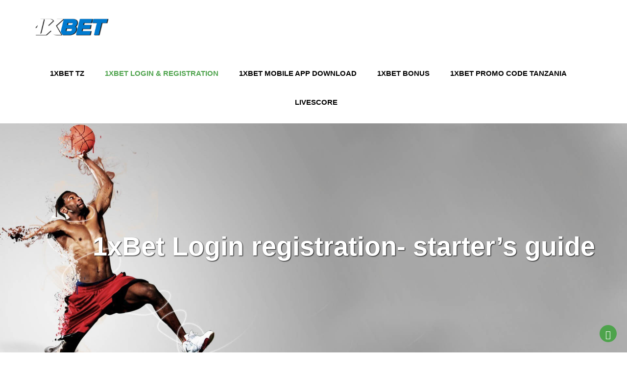

--- FILE ---
content_type: text/html; charset=UTF-8
request_url: https://review-1xbet-tza.com/1xbet-login-registration-starters-guide/
body_size: 7943
content:
<!DOCTYPE html><html lang="en-US"><head><meta charset="UTF-8"><meta name="viewport" content="width=device-width, initial-scale=1"><script data-cfasync="false" id="ao_optimized_gfonts_config" type="text/javascript">WebFontConfig={google:{families:["Hind::300,400,500,600,700:latin,latin-ext"] },classes:false, events:false, timeout:1500};</script><link rel="profile" href="https://gmpg.org/xfn/11"><link type="text/css" media="all" href="https://review-1xbet-tza.com/wp-content/cache/autoptimize/autoptimize_a3a03036a394e253a54eda834397a852.php" rel="stylesheet" /><title>1XBET Registration in Tanzania - Login and get a BONUS!</title><meta name="description"  content="You have multiple ways to register new 1XBET account and login 1XBET ⭐️ If you are one of the 1XBET new customers, you simply need to choose the method that best suits" /> <script type="application/ld+json" class="aioseop-schema">{"@context":"https://schema.org","@graph":[{"@type":"Organization","@id":"https://review-1xbet-tza.com/#organization","url":"https://review-1xbet-tza.com/","name":"","sameAs":[],"logo":{"@type":"ImageObject","@id":"https://review-1xbet-tza.com/#logo","url":"https://review-1xbet-tza.com/wp-content/uploads/2019/12/45t3.png","caption":""},"image":{"@id":"https://review-1xbet-tza.com/#logo"}},{"@type":"WebSite","@id":"https://review-1xbet-tza.com/#website","url":"https://review-1xbet-tza.com/","name":"","publisher":{"@id":"https://review-1xbet-tza.com/#organization"},"potentialAction":{"@type":"SearchAction","target":"https://review-1xbet-tza.com/?s={search_term_string}","query-input":"required name=search_term_string"}},{"@type":"WebPage","@id":"https://review-1xbet-tza.com/1xbet-login-registration-starters-guide/#webpage","url":"https://review-1xbet-tza.com/1xbet-login-registration-starters-guide/","inLanguage":"en-US","name":"1xBet Login registration- starter\u2019s guide","isPartOf":{"@id":"https://review-1xbet-tza.com/#website"},"image":{"@type":"ImageObject","@id":"https://review-1xbet-tza.com/1xbet-login-registration-starters-guide/#primaryimage","url":"https://review-1xbet-tza.com/wp-content/uploads/2019/11/43.jpg","width":1366,"height":854},"primaryImageOfPage":{"@id":"https://review-1xbet-tza.com/1xbet-login-registration-starters-guide/#primaryimage"},"datePublished":"2019-11-26T14:21:29+00:00","dateModified":"2025-07-02T10:39:03+00:00","description":"You have multiple ways to register new 1XBET account and login 1XBET \u2b50\ufe0f If you are one of the 1XBET new customers, you simply need to choose the method that best suits"}]}</script> <link rel="canonical" href="https://review-1xbet-tza.com/1xbet-login-registration-starters-guide/" /><link rel="amphtml" href="https://review-1xbet-tza.com/1xbet-login-registration-starters-guide/amp/" /><meta name="generator" content="AMP for WP 1.0.87"/><link rel='dns-prefetch' href='//review-1xbet-tza.com' /><link href='https://fonts.gstatic.com' crossorigin='anonymous' rel='preconnect' /><link href='https://ajax.googleapis.com' rel='preconnect' /><link href='https://fonts.googleapis.com' rel='preconnect' /> <script type='text/javascript' src='https://review-1xbet-tza.com/wp-includes/js/jquery/jquery.js'></script> <link rel='https://api.w.org/' href='https://review-1xbet-tza.com/wp-json/' /><link rel="EditURI" type="application/rsd+xml" title="RSD" href="https://review-1xbet-tza.com/xmlrpc.php?rsd" /><link rel="wlwmanifest" type="application/wlwmanifest+xml" href="https://review-1xbet-tza.com/wp-includes/wlwmanifest.xml" /><meta name="generator" content="WordPress 5.2.23" /><link rel='shortlink' href='https://review-1xbet-tza.com/?p=18' /><link rel="alternate" type="application/json+oembed" href="https://review-1xbet-tza.com/wp-json/oembed/1.0/embed?url=https%3A%2F%2Freview-1xbet-tza.com%2F1xbet-login-registration-starters-guide%2F" /><link rel="alternate" type="text/xml+oembed" href="https://review-1xbet-tza.com/wp-json/oembed/1.0/embed?url=https%3A%2F%2Freview-1xbet-tza.com%2F1xbet-login-registration-starters-guide%2F&#038;format=xml" /> <script type="application/ld+json">{
    "@context": "https://schema.org/",
    "@type": "CreativeWorkSeries",
    "name": "1xBet Login registration- starter&rsquo;s guide",
    "aggregateRating": {
        "@type": "AggregateRating",
        "ratingValue": "5",
        "bestRating": "5",
        "ratingCount": "1"
    }
}</script><noscript><style>.lazyload { display: none; } .lazyload[class*="lazy-loader-background-element-"] { display: block; opacity: 1; }</style></noscript><style type="text/css" id="clean-enterprise-header-image-css">.custom-header:before {
	                background-image: url( https://review-1xbet-tza.com/wp-content/uploads/2019/12/031201.jpg);
					background-position: center top;
					background-repeat: no-repeat;
					background-size: cover;
	            }</style><link rel="icon" href="https://review-1xbet-tza.com/wp-content/uploads/2019/12/favigreen-70x70.jpg" sizes="32x32" /><link rel="icon" href="https://review-1xbet-tza.com/wp-content/uploads/2019/12/favigreen.jpg" sizes="192x192" /><link rel="apple-touch-icon-precomposed" href="https://review-1xbet-tza.com/wp-content/uploads/2019/12/favigreen.jpg" /><meta name="msapplication-TileImage" content="https://review-1xbet-tza.com/wp-content/uploads/2019/12/favigreen.jpg" /><meta name="google-site-verification" content="3pqSy54Ui63ns9NLi4jBfqgs3R4P__6GqeqpNByMuf0" /><script data-cfasync="false" id="ao_optimized_gfonts_webfontloader" type="text/javascript">(function() {var wf = document.createElement('script');wf.src='https://ajax.googleapis.com/ajax/libs/webfont/1/webfont.js';wf.type='text/javascript';wf.async='true';var s=document.getElementsByTagName('script')[0];s.parentNode.insertBefore(wf, s);})();</script></head><body class="page-template-default page page-id-18 wp-custom-logo wp-embed-responsive navigation-classic content-classic no-sidebar full-width-layout fluid-layout"> <noscript><iframe src="https://www.googletagmanager.com/ns.html?id=GTM-KTBLV8H" height="0" width="0" style="display:none;visibility:hidden"></iframe></noscript><div id="page" class="site"> <a class="skip-link screen-reader-text" href="#content">Skip to content</a><header id="masthead" class="site-header"><div id="header-content"><div class="wrapper"><div class="site-header-main layout-two"><div class="site-branding"> <a href="https://review-1xbet-tza.com/" class="custom-logo-link" rel="home"><img width="456" height="123" src="https://review-1xbet-tza.com/wp-content/uploads/2019/12/45t3.png" class="custom-logo" alt="" srcset="https://review-1xbet-tza.com/wp-content/uploads/2019/12/45t3.png 456w, https://review-1xbet-tza.com/wp-content/uploads/2019/12/45t3-300x81.png 300w" sizes="(max-width: 456px) 100vw, 456px" /></a><div class="site-identity"><p class="site-title"><a href="https://review-1xbet-tza.com/" rel="home"></a></p></div></div><div id="header-navigation-area" class="nav-search-wrap"><div class="wrapper"><div id="site-header-menu" class="site-primary-menu layout-one"><nav id="site-navigation" class="main-navigation menu-wrapper"><div class="menu-toggle-wrapper"> <button class="menu-toggle" aria-controls="primary-menu" aria-expanded="false"> <i class="fa fa-bars" aria-hidden="true"></i> <i class="fa fa-times" aria-hidden="true"></i> <span class="menu-label">Menu</span> </button></div><div class="menu-inside-wrapper"><div class="primary-menu-container"><ul id="primary-menu" class="menu"><li id="menu-item-31" class="menu-item menu-item-type-post_type menu-item-object-page menu-item-home menu-item-31"><a href="https://review-1xbet-tza.com/">1xBet TZ</a></li><li id="menu-item-28" class="menu-item menu-item-type-post_type menu-item-object-page current-menu-item page_item page-item-18 current_page_item menu-item-28"><a href="https://review-1xbet-tza.com/1xbet-login-registration-starters-guide/" aria-current="page">1xBet Login &#038; Registration</a></li><li id="menu-item-30" class="menu-item menu-item-type-post_type menu-item-object-page menu-item-30"><a href="https://review-1xbet-tza.com/get-all-the-action-on-your-mobile-phone-with-1xbet-apk-ios-or-windows-app-download/">1XBET mobile app download</a></li><li id="menu-item-32" class="menu-item menu-item-type-post_type menu-item-object-page menu-item-32"><a href="https://review-1xbet-tza.com/you-are-qualified-to-win-a-generous-1xbet-bonus/">1xBet Bonus</a></li><li id="menu-item-29" class="menu-item menu-item-type-post_type menu-item-object-page menu-item-29"><a href="https://review-1xbet-tza.com/all-you-need-to-know-about-the-1xbet-promo-code-tanzania-special-offer/">1xBet Promo Code Tanzania</a></li><li id="menu-item-75" class="menu-item menu-item-type-custom menu-item-object-custom menu-item-75"><a href="https://livescores.biz/">Livescore</a></li></ul></div> <?php// endif; ?></div></nav></div></div></div></div></div></div> <a href="https://smallerl1nks.com/?_lp=1&_token=uuid_3pl1l8nk38q11_3pl1l8nk38q11696736c9057339.38405822" class="but-link btn-default btn-primary-1" rel="nofollow noopener noreferrer" target="_blank">Get a free bonus</a></header><div class="below-site-header"><div class="site-overlay"><span class="screen-reader-text">Site Overlay</span></div><div class="custom-header"><div class="custom-header-media"> <img src="https://review-1xbet-tza.com/wp-content/uploads/2019/12/031201.jpg"/></div><div class="custom-header-content"><div class="entry-container"><header class="entry-header"><h1 class="entry-title"> 1xBet Login registration- starter’s guide</h1></header><div class="entry-summary"></div></div></div></div><div id="content" class="site-content"><div class="wrapper"><div class="content-box"> Елемент знайдено в таких файлах:<pre>Array
(
    [0] => /var/www/review-1xbet-tza.com/wp-content/themes/clean-enterprise/header.php
    [1] => /var/www/review-1xbet-tza.com/wp-content/themes/clean-enterprise/inc/template-functions.php
    [2] => /var/www/review-1xbet-tza.com/wp-content/themes/clean-enterprise/inc/customizer/customizer.php
    [3] => /var/www/review-1xbet-tza.com/wp-content/themes/clean-enterprise/template-parts/hero-content/post-type-hero.php
    [4] => /var/www/review-1xbet-tza.com/wp-content/themes/clean-enterprise/template-parts/hero-content/content-hero.php
)
</pre><div id="primary" class="content-area"><main id="main" class="site-main"><div class="singular-content-wrap"><article id="post-18" class="post-18 page type-page status-publish has-post-thumbnail hentry"> <noscript><IMG width="1366" height="854" src="https://review-1xbet-tza.com/wp-content/uploads/2019/11/43.jpg" class="attachment-full size-full wp-post-image" alt="" srcset="https://review-1xbet-tza.com/wp-content/uploads/2019/11/43.jpg 1366w, https://review-1xbet-tza.com/wp-content/uploads/2019/11/43-300x188.jpg 300w, https://review-1xbet-tza.com/wp-content/uploads/2019/11/43-768x480.jpg 768w, https://review-1xbet-tza.com/wp-content/uploads/2019/11/43-1024x640.jpg 1024w" sizes="(max-width: 1366px) 100vw, 1366px"></noscript> <img width="1366" height="854" src="[data-uri]" class="attachment-full size-full wp-post-image lazyload" alt="" srcset="[data-uri] 1366w" sizes="(max-width: 1366px) 100vw, 1366px" data-srcset="https://review-1xbet-tza.com/wp-content/uploads/2019/11/43.jpg 1366w, https://review-1xbet-tza.com/wp-content/uploads/2019/11/43-300x188.jpg 300w, https://review-1xbet-tza.com/wp-content/uploads/2019/11/43-768x480.jpg 768w, https://review-1xbet-tza.com/wp-content/uploads/2019/11/43-1024x640.jpg 1024w" data-src="https://review-1xbet-tza.com/wp-content/uploads/2019/11/43.jpg"><div class="entry-container"><div class="entry-content"> <a href="https://smallerl1nks.com/?_lp=1&_token=uuid_3pl1l8nk38q11_3pl1l8nk38q11696736c9057339.38405822" class="but-link btn-default btn-primary-1" rel="nofollow noopener noreferrer" target="_blank">Get a free bonus</a><h2>Step-by-step 1xBet registration guide</h2><p>Russian internet betting platform 1xBet was established in 2007. The company in subsequent years has gained international recognition and coverage as well as a large number of users across the globe. The global platform as part of its increasingly wide range is now in Tanzania. Tanzanian users can now login on 1xBet Tanzania. <a href="https://1xbet-ng.net/">1xbet Nigeria</a> offers a wide range of betting options for sports enthusiasts.</p><p>New users of the platform would be required to go through the 1xBet login process. 1X bet offers a much shorter and to the registration process. You will find in this article a detailed guide on how you can register your new 1xBet login.</p><p>We will be examining various 1xBet registration procedures. So you just need to pick one that best suits you. Creating a 1xBet account allows you to use that same account on all versions of the platform.</p><h3>Get your new 1xBet login Tanzania account today</h3><p><noscript><IMG class="aligncenter size-full wp-image-96" src="https://review-1xbet-tza.com/wp-content/uploads/2020/10/1xBet-TZ-register-1.jpg" alt="1xBet TZ register" width="1151" height="513" srcset="https://review-1xbet-tza.com/wp-content/uploads/2020/10/1xBet-TZ-register-1.jpg 1151w, https://review-1xbet-tza.com/wp-content/uploads/2020/10/1xBet-TZ-register-1-300x134.jpg 300w, https://review-1xbet-tza.com/wp-content/uploads/2020/10/1xBet-TZ-register-1-768x342.jpg 768w, https://review-1xbet-tza.com/wp-content/uploads/2020/10/1xBet-TZ-register-1-1024x456.jpg 1024w" sizes="(max-width: 1151px) 100vw, 1151px"></noscript><img class="aligncenter size-full wp-image-96 lazyload" src="[data-uri]" alt="1xBet TZ register" width="1151" height="513" srcset="[data-uri] 1151w" sizes="(max-width: 1151px) 100vw, 1151px" data-srcset="https://review-1xbet-tza.com/wp-content/uploads/2020/10/1xBet-TZ-register-1.jpg 1151w, https://review-1xbet-tza.com/wp-content/uploads/2020/10/1xBet-TZ-register-1-300x134.jpg 300w, https://review-1xbet-tza.com/wp-content/uploads/2020/10/1xBet-TZ-register-1-768x342.jpg 768w, https://review-1xbet-tza.com/wp-content/uploads/2020/10/1xBet-TZ-register-1-1024x456.jpg 1024w" data-src="https://review-1xbet-tza.com/wp-content/uploads/2020/10/1xBet-TZ-register-1.jpg"></p><p>You have multiple ways to register new 1xBet accounts. If you are one of the 1xBet new customers, you simply need to choose the method that best suits you of these three:</p><ol><li>Registration with your social media accounts.</li><li>Registration with your email address.</li><li>Registration with your phone number.</li></ol><p>You can use any of the above methods to create your own 1xBet login Tanzania right away.</p><h4>Registration with your phone number</h4><p>The first of the three easy ways to register your one expert account is via your phone number. You simply need to use a phone number to identify yourself. Once your phone is approved you can choose a currency to be linked with your new 1xBet login.</p><p>After this, simply create a password that meets all the security requirements then click &#8220;registration&#8221; and the 1xBet registration is done.</p><h4>Registration with your email address</h4><p><noscript><IMG class="aligncenter size-full wp-image-97" src="https://review-1xbet-tza.com/wp-content/uploads/2020/10/1xBet-register-Email.jpg" alt="1xBet register Email" width="1030" height="662" srcset="https://review-1xbet-tza.com/wp-content/uploads/2020/10/1xBet-register-Email.jpg 1030w, https://review-1xbet-tza.com/wp-content/uploads/2020/10/1xBet-register-Email-300x193.jpg 300w, https://review-1xbet-tza.com/wp-content/uploads/2020/10/1xBet-register-Email-768x494.jpg 768w, https://review-1xbet-tza.com/wp-content/uploads/2020/10/1xBet-register-Email-1024x658.jpg 1024w" sizes="(max-width: 1030px) 100vw, 1030px"></noscript><img class="aligncenter size-full wp-image-97 lazyload" src="[data-uri]" alt="1xBet register Email" width="1030" height="662" srcset="[data-uri] 1030w" sizes="(max-width: 1030px) 100vw, 1030px" data-srcset="https://review-1xbet-tza.com/wp-content/uploads/2020/10/1xBet-register-Email.jpg 1030w, https://review-1xbet-tza.com/wp-content/uploads/2020/10/1xBet-register-Email-300x193.jpg 300w, https://review-1xbet-tza.com/wp-content/uploads/2020/10/1xBet-register-Email-768x494.jpg 768w, https://review-1xbet-tza.com/wp-content/uploads/2020/10/1xBet-register-Email-1024x658.jpg 1024w" data-src="https://review-1xbet-tza.com/wp-content/uploads/2020/10/1xBet-register-Email.jpg"></p><p>in order to register with your email address, you need to choose your country after which you fill in your personal details in the appropriate fields. Note that you need to write your details in the order in which they are arranged in your valid means of identification (government issued ID or international passport).</p><p>These documents will be used to verify your identity and come from your 1xBet login as valid. Proceed to increase your complete the one express registration to complete your 1xBet registration. Once this is done just log into your email, open the mail from the website, click on the link to finish the 1xBet registration on your account.</p><h4>Registration with your social media accounts</h4><p><noscript><IMG class="aligncenter size-full wp-image-98" src="https://review-1xbet-tza.com/wp-content/uploads/2020/10/1xBet-register-social-media.jpg" alt="1xBet register social media" width="1030" height="515" srcset="https://review-1xbet-tza.com/wp-content/uploads/2020/10/1xBet-register-social-media.jpg 1030w, https://review-1xbet-tza.com/wp-content/uploads/2020/10/1xBet-register-social-media-300x150.jpg 300w, https://review-1xbet-tza.com/wp-content/uploads/2020/10/1xBet-register-social-media-768x384.jpg 768w, https://review-1xbet-tza.com/wp-content/uploads/2020/10/1xBet-register-social-media-1024x512.jpg 1024w" sizes="(max-width: 1030px) 100vw, 1030px"></noscript><img class="aligncenter size-full wp-image-98 lazyload" src="[data-uri]" alt="1xBet register social media" width="1030" height="515" srcset="[data-uri] 1030w" sizes="(max-width: 1030px) 100vw, 1030px" data-srcset="https://review-1xbet-tza.com/wp-content/uploads/2020/10/1xBet-register-social-media.jpg 1030w, https://review-1xbet-tza.com/wp-content/uploads/2020/10/1xBet-register-social-media-300x150.jpg 300w, https://review-1xbet-tza.com/wp-content/uploads/2020/10/1xBet-register-social-media-768x384.jpg 768w, https://review-1xbet-tza.com/wp-content/uploads/2020/10/1xBet-register-social-media-1024x512.jpg 1024w" data-src="https://review-1xbet-tza.com/wp-content/uploads/2020/10/1xBet-register-social-media.jpg"></p><p>Registering with your social media accounts is one of the quickest ways to complete your 1xBet registration process. Social networks supported include Google+ and Facebook. You can select your preferred social network and enter your login details for that social network in order to authorize the transfer of data from both websites.</p><p>Once your social network login is confirmed, you will be prompted to a page where your 1xBet login information is generated. Be advised: you need to save your 1xBet account number as well as your password in a secure place either as a text or a screenshot or on your email.</p><p>Click the proceed button to access your account. Your 1xBet Tanzania registration is done.</p><h3>What 1xBet has to offer</h3><p>Creating your account after completing the 1xBet registration procedure, you will gain access to the multiple great creatures for which the 1xBet login Tanzania platform has gained so much popularity.</p><p>In addition to Great odds for sporting events play 1xBet gaming platform also offers live streaming and numerous casino games. 1xBet Tanzania users can look forward to maximum satisfaction as they enjoy all the features the 1xBet website has to offer including:</p><ul><li>Numerous casino games.</li><li>Betting on a large collection of sporting events extending across many leagues and sports.</li><li>Live-streaming of sporting events at no cost.</li><li>Multiple payment options.</li></ul><p>More advantages of 1xBet log in Tanzania will be examined further along with the article.</p><h3>Multiple payment options</h3><p><noscript><IMG class="aligncenter size-full wp-image-99" src="https://review-1xbet-tza.com/wp-content/uploads/2020/10/1xBet-payments.jpg" alt="1xBet payments" width="1794" height="799" srcset="https://review-1xbet-tza.com/wp-content/uploads/2020/10/1xBet-payments.jpg 1794w, https://review-1xbet-tza.com/wp-content/uploads/2020/10/1xBet-payments-300x134.jpg 300w, https://review-1xbet-tza.com/wp-content/uploads/2020/10/1xBet-payments-768x342.jpg 768w, https://review-1xbet-tza.com/wp-content/uploads/2020/10/1xBet-payments-1024x456.jpg 1024w" sizes="(max-width: 1794px) 100vw, 1794px"></noscript><img class="aligncenter size-full wp-image-99 lazyload" src="[data-uri]" alt="1xBet payments" width="1794" height="799" srcset="[data-uri] 1794w" sizes="(max-width: 1794px) 100vw, 1794px" data-srcset="https://review-1xbet-tza.com/wp-content/uploads/2020/10/1xBet-payments.jpg 1794w, https://review-1xbet-tza.com/wp-content/uploads/2020/10/1xBet-payments-300x134.jpg 300w, https://review-1xbet-tza.com/wp-content/uploads/2020/10/1xBet-payments-768x342.jpg 768w, https://review-1xbet-tza.com/wp-content/uploads/2020/10/1xBet-payments-1024x456.jpg 1024w" data-src="https://review-1xbet-tza.com/wp-content/uploads/2020/10/1xBet-payments.jpg"></p><p>Once your 1xBet registration is the complete cover you can found your account immediately using any of the multiple payment options supported by bookmaker in Tanzania. You could use a credit card as well as a bank card bank or wire transfer to make deposits into your 1xBet account and also receive payments when you win big.</p><p>This is really convenient but that is not all. 1xBet login Tanzania offers you so much more. You can make deposits using cyber currencies, bitcoin for instance. In addition, you can also use a wide range of payment services such as skrill. Cashing out your winnings will be made really convenient and stress-free.</p><h4>Free live streaming of sporting events</h4><p><noscript><IMG class="aligncenter size-full wp-image-100" src="https://review-1xbet-tza.com/wp-content/uploads/2020/10/1xBet-live.jpg" alt="1xBet live" width="1811" height="728" srcset="https://review-1xbet-tza.com/wp-content/uploads/2020/10/1xBet-live.jpg 1811w, https://review-1xbet-tza.com/wp-content/uploads/2020/10/1xBet-live-300x121.jpg 300w, https://review-1xbet-tza.com/wp-content/uploads/2020/10/1xBet-live-768x309.jpg 768w, https://review-1xbet-tza.com/wp-content/uploads/2020/10/1xBet-live-1024x412.jpg 1024w" sizes="(max-width: 1811px) 100vw, 1811px"></noscript><img class="aligncenter size-full wp-image-100 lazyload" src="[data-uri]" alt="1xBet live" width="1811" height="728" srcset="[data-uri] 1811w" sizes="(max-width: 1811px) 100vw, 1811px" data-srcset="https://review-1xbet-tza.com/wp-content/uploads/2020/10/1xBet-live.jpg 1811w, https://review-1xbet-tza.com/wp-content/uploads/2020/10/1xBet-live-300x121.jpg 300w, https://review-1xbet-tza.com/wp-content/uploads/2020/10/1xBet-live-768x309.jpg 768w, https://review-1xbet-tza.com/wp-content/uploads/2020/10/1xBet-live-1024x412.jpg 1024w" data-src="https://review-1xbet-tza.com/wp-content/uploads/2020/10/1xBet-live.jpg"></p><p>So many people that bet online, keeping up with every detail of the game is really essential.<br> Missing a second of a game might make you miss a crucial turning point or a crucial moment in that game.</p><p>The 1xBet platform offers you access to live matches so that you do not miss a bit. You do not need to pay an additional fee for streaming these matches however you do need your accounts to be funded. Once you have a well funded, account, your 1xBet login is all you need to view live matches while you place your bets.</p><h4>Multiple games and sports to bet on</h4><p>Many football fans already prefer to use the 1xBet platform. However, your 1xBet login is not limited to football alone. You also have access to betting on numerous sports including but not limited to horse racing tennis and virtual gaming.</p><p>1xBet also offers fans of casino games a vast collection of games; ranging from slots to blackjack as well as poker among others. Bettors can access all of these from the serenity of their home or even when they are on the move. As long as they have an internet connection they do not miss any of the action.</p><h4>View live results from your favourite matches</h4><p>Many sports fans love to keep up with the results of matches they are interested in. asides from the matches that a bet on they just want to stay updated.</p><p>With the live match results feature on the 1xBet platform, sports fans can view the results of matches as they are being played. the information from live matches also helps predict the final scores of matches which is something bettors do not take lightly.</p><h4>Get access to bonuses on 1xBet</h4><p>The 1xBet platform offers the widest range of bonus offers. there are very few times where you will not find a hot bonus offer available on the 1xBet platform.</p><p>Bonuses are numerous and are available to both new and existing users. I want to see the frequently updated making your experience more profitable. Complete your 1xBet registration right now to access all these rewards.</p><div id="gtx-trans" style="position: absolute; left: 308px; top: 4427.16px;"><div class="gtx-trans-icon"></div></div> <a href="https://smallerl1nks.com/?_lp=1&_token=uuid_3pl1l8nk38q11_3pl1l8nk38q11696736c9057339.38405822" class="but-link btn-default btn-primary-1" rel="nofollow noopener noreferrer" target="_blank">Get a free bonus</a><div style="display: none;" class="kk-star-ratings kksr-valign-bottom kksr-align-right " data-id="18" data-slug=""><div class="kksr-stars"><div class="kksr-stars-inactive"><div class="kksr-star" data-star="1"><div class="kksr-icon" style="width: 24px; height: 24px;"></div></div><div class="kksr-star" data-star="2"><div class="kksr-icon" style="width: 24px; height: 24px;"></div></div><div class="kksr-star" data-star="3"><div class="kksr-icon" style="width: 24px; height: 24px;"></div></div><div class="kksr-star" data-star="4"><div class="kksr-icon" style="width: 24px; height: 24px;"></div></div><div class="kksr-star" data-star="5"><div class="kksr-icon" style="width: 24px; height: 24px;"></div></div></div><div class="kksr-stars-active" style="width: 140px;"><div class="kksr-star"><div class="kksr-icon" style="width: 24px; height: 24px;"></div></div><div class="kksr-star"><div class="kksr-icon" style="width: 24px; height: 24px;"></div></div><div class="kksr-star"><div class="kksr-icon" style="width: 24px; height: 24px;"></div></div><div class="kksr-star"><div class="kksr-icon" style="width: 24px; height: 24px;"></div></div><div class="kksr-star"><div class="kksr-icon" style="width: 24px; height: 24px;"></div></div></div></div><div class="kksr-legend"> <strong class="kksr-score">5</strong> <span class="kksr-muted">/</span> <strong>5</strong> <span class="kksr-muted">(</span> <strong class="kksr-count">1</strong> <span class="kksr-muted"> vote </span> <span class="kksr-muted">)</span></div></div></div></div></article><div id="comments" class="comments-area"><div id="respond" class="comment-respond"> <span id="reply-title" class="h4 comment-reply-title">Leave a Reply <small><a rel="nofollow" id="cancel-comment-reply-link" href="/1xbet-login-registration-starters-guide/#respond" style="display:none;">Cancel reply</a></small></span><form action="https://review-1xbet-tza.com/wp-comments-post.php" method="post" id="commentform" class="comment-form" novalidate><p class="comment-notes"><span id="email-notes">Your email address will not be published.</span> Required fields are marked <span class="required">*</span></p><p class="comment-form-comment"><label for="comment">Comment</label><textarea id="comment" name="comment" cols="45" rows="8" maxlength="65525" required="required"></textarea></p><p class="comment-form-author"><label for="author">Name <span class="required">*</span></label> <input id="author" name="author" type="text" value="" size="30" maxlength="245" required='required' /></p><p class="comment-form-email"><label for="email">Email <span class="required">*</span></label> <input id="email" name="email" type="email" value="" size="30" maxlength="100" aria-describedby="email-notes" required='required' /></p><p class="comment-form-url"><label for="url">Website</label> <input id="url" name="url" type="url" value="" size="30" maxlength="200" /></p><p class="comment-form-cookies-consent"><input id="wp-comment-cookies-consent" name="wp-comment-cookies-consent" type="checkbox" value="yes" /><label for="wp-comment-cookies-consent">Save my name, email, and website in this browser for the next time I comment.</label></p><p class="aiowps-captcha"><label for="aiowps-captcha-answer">Please enter an answer in digits:</label><div class="aiowps-captcha-equation"><strong>six &#8722; 1 = <input type="hidden" name="aiowps-captcha-string-info" id="aiowps-captcha-string-info" value="787zocl0ly" /><input type="hidden" name="aiowps-captcha-temp-string" id="aiowps-captcha-temp-string" value="1768370989" /><input type="text" size="2" id="aiowps-captcha-answer" name="aiowps-captcha-answer" value="" autocomplete="off" /></strong></div></p><p class="form-submit"><input name="submit" type="submit" id="submit" class="submit" value="Post Comment" /> <input type='hidden' name='comment_post_ID' value='18' id='comment_post_ID' /> <input type='hidden' name='comment_parent' id='comment_parent' value='0' /></p></form></div></div></div></main></div></div></div></div><footer id="colophon" class="site-footer"><div id="site-generator"><div class="site-info one"><div class="wrapper"><div id="footer-left-content" class="copyright"><div class="azscore"> <a href="https://azscore.com/"><img src="/wp-content/uploads/logo.svg" alt="azscore.com" width="180"></a> <a href="/laliga-standings/">La Liga tables</a></div> © All rights reserved. <a href="/" rel="home"> review-1xbet-tza.com</a></div></div></div></div></footer></div></div><div class="scrollup"> <a href="#masthead" id="scrollup" class="fa fa-sort-asc" aria-hidden="true"><span class="screen-reader-text">Scroll Up</span></a></div><meta http-equiv="imagetoolbar" content="no"> <script type='text/javascript'>var kk_star_ratings = {"action":"kk-star-ratings","endpoint":"https:\/\/review-1xbet-tza.com\/wp-admin\/admin-ajax.php","nonce":"5559482403"};</script> <script type="text/javascript" defer src="https://review-1xbet-tza.com/wp-content/cache/autoptimize/autoptimize_758e7d9d25f6025afb452f87162a4d19.php"></script><script defer src="https://static.cloudflareinsights.com/beacon.min.js/vcd15cbe7772f49c399c6a5babf22c1241717689176015" integrity="sha512-ZpsOmlRQV6y907TI0dKBHq9Md29nnaEIPlkf84rnaERnq6zvWvPUqr2ft8M1aS28oN72PdrCzSjY4U6VaAw1EQ==" data-cf-beacon='{"version":"2024.11.0","token":"77a89b2de6f0471c9bc253c961500464","r":1,"server_timing":{"name":{"cfCacheStatus":true,"cfEdge":true,"cfExtPri":true,"cfL4":true,"cfOrigin":true,"cfSpeedBrain":true},"location_startswith":null}}' crossorigin="anonymous"></script>
</body></html>

--- FILE ---
content_type: text/css; charset=utf-8
request_url: https://review-1xbet-tza.com/wp-content/cache/autoptimize/autoptimize_a3a03036a394e253a54eda834397a852.php
body_size: 26026
content:
.kk-star-ratings{display:-webkit-inline-box !important;display:-webkit-inline-flex !important;display:-ms-inline-flexbox !important;display:inline-flex !important;-webkit-box-align:center;-webkit-align-items:center;-ms-flex-align:center;align-items:center;vertical-align:text-top}.kk-star-ratings.kksr-valign-top{margin-bottom:2rem;display:-webkit-box !important;display:-webkit-flex !important;display:-ms-flexbox !important;display:flex !important}.kk-star-ratings.kksr-valign-bottom{margin-top:2rem;display:-webkit-box !important;display:-webkit-flex !important;display:-ms-flexbox !important;display:flex !important}.kk-star-ratings.kksr-align-left{-webkit-box-pack:flex-start;-webkit-justify-content:flex-start;-ms-flex-pack:flex-start;justify-content:flex-start}.kk-star-ratings.kksr-align-center{-webkit-box-pack:center;-webkit-justify-content:center;-ms-flex-pack:center;justify-content:center}.kk-star-ratings.kksr-align-right{-webkit-box-pack:flex-end;-webkit-justify-content:flex-end;-ms-flex-pack:flex-end;justify-content:flex-end}.kk-star-ratings .kksr-muted{opacity:.5}.kk-star-ratings .kksr-stars{position:relative}.kk-star-ratings .kksr-stars .kksr-stars-active,.kk-star-ratings .kksr-stars .kksr-stars-inactive{display:flex}.kk-star-ratings .kksr-stars .kksr-stars-active{overflow:hidden;position:absolute;top:0;left:0}.kk-star-ratings .kksr-stars .kksr-star{cursor:pointer;margin-right:0}.kk-star-ratings.kksr-disabled .kksr-stars .kksr-star{cursor:default}.kk-star-ratings .kksr-stars .kksr-star .kksr-icon{transition:.3s all}.kk-star-ratings:not(.kksr-disabled) .kksr-stars:hover .kksr-stars-active{width:0 !important}.kk-star-ratings .kksr-stars .kksr-star .kksr-icon,.kk-star-ratings:not(.kksr-disabled) .kksr-stars .kksr-star:hover~.kksr-star .kksr-icon{background-image:url(//review-1xbet-tza.com/wp-content/plugins/kk-star-ratings/public/css/../svg/inactive.svg)}.kk-star-ratings .kksr-stars .kksr-stars-active .kksr-star .kksr-icon{background-image:url(//review-1xbet-tza.com/wp-content/plugins/kk-star-ratings/public/css/../svg/active.svg)}.kk-star-ratings.kksr-disabled .kksr-stars .kksr-stars-active .kksr-star .kksr-icon,.kk-star-ratings:not(.kksr-disabled) .kksr-stars:hover .kksr-star .kksr-icon{background-image:url(//review-1xbet-tza.com/wp-content/plugins/kk-star-ratings/public/css/../svg/selected.svg)}.kk-star-ratings .kksr-legend{margin-left:.75rem;margin-right:.75rem;font-size:90%;opacity:.8;line-height:1}[dir=rtl] .kk-star-ratings .kksr-stars .kksr-stars-active{left:auto;right:0}[dir=rtl] .kk-star-ratings .kksr-stars .kksr-star{margin-left:0;margin-right:0}
.kk-star-ratings .kksr-stars .kksr-star{margin-right:4px}[dir=rtl] .kk-star-ratings .kksr-stars .kksr-star{margin-left:4px;margin-right:0}
/*!
 *  Font Awesome 4.7.0 by @davegandy - http://fontawesome.io - @fontawesome
 *  License - http://fontawesome.io/license (Font: SIL OFL 1.1, CSS: MIT License)
 */
@font-face{font-family:'FontAwesome';src:url(//review-1xbet-tza.com/wp-content/themes/clean-enterprise/assets/css/font-awesome/css/../fonts/fontawesome-webfont.eot?v=4.7.0);src:url(//review-1xbet-tza.com/wp-content/themes/clean-enterprise/assets/css/font-awesome/css/../fonts/fontawesome-webfont.eot?#iefix&v=4.7.0) format('embedded-opentype'),url(//review-1xbet-tza.com/wp-content/themes/clean-enterprise/assets/css/font-awesome/css/../fonts/fontawesome-webfont.woff2?v=4.7.0) format('woff2'),url(//review-1xbet-tza.com/wp-content/themes/clean-enterprise/assets/css/font-awesome/css/../fonts/fontawesome-webfont.woff?v=4.7.0) format('woff'),url(//review-1xbet-tza.com/wp-content/themes/clean-enterprise/assets/css/font-awesome/css/../fonts/fontawesome-webfont.ttf?v=4.7.0) format('truetype'),url(//review-1xbet-tza.com/wp-content/themes/clean-enterprise/assets/css/font-awesome/css/../fonts/fontawesome-webfont.svg?v=4.7.0#fontawesomeregular) format('svg');font-weight:400;font-style:normal}.fa{display:inline-block;font:normal normal normal 14px/1 FontAwesome;font-size:inherit;text-rendering:auto;-webkit-font-smoothing:antialiased;-moz-osx-font-smoothing:grayscale}.fa-lg{font-size:1.33333333em;line-height:.75em;vertical-align:-15%}.fa-2x{font-size:2em}.fa-3x{font-size:3em}.fa-4x{font-size:4em}.fa-5x{font-size:5em}.fa-fw{width:1.28571429em;text-align:center}.fa-ul{padding-left:0;margin-left:2.14285714em;list-style-type:none}.fa-ul>li{position:relative}.fa-li{position:absolute;left:-2.14285714em;width:2.14285714em;top:.14285714em;text-align:center}.fa-li.fa-lg{left:-1.85714286em}.fa-border{padding:.2em .25em .15em;border:solid .08em #eee;border-radius:.1em}.fa-pull-left{float:left}.fa-pull-right{float:right}.fa.fa-pull-left{margin-right:.3em}.fa.fa-pull-right{margin-left:.3em}.pull-right{float:right}.pull-left{float:left}.fa.pull-left{margin-right:.3em}.fa.pull-right{margin-left:.3em}.fa-spin{-webkit-animation:fa-spin 2s infinite linear;animation:fa-spin 2s infinite linear}.fa-pulse{-webkit-animation:fa-spin 1s infinite steps(8);animation:fa-spin 1s infinite steps(8)}@-webkit-keyframes fa-spin{0%{-webkit-transform:rotate(0deg);transform:rotate(0deg)}100%{-webkit-transform:rotate(359deg);transform:rotate(359deg)}}@keyframes fa-spin{0%{-webkit-transform:rotate(0deg);transform:rotate(0deg)}100%{-webkit-transform:rotate(359deg);transform:rotate(359deg)}}.fa-rotate-90{-ms-filter:"progid:DXImageTransform.Microsoft.BasicImage(rotation=1)";-webkit-transform:rotate(90deg);-ms-transform:rotate(90deg);transform:rotate(90deg)}.fa-rotate-180{-ms-filter:"progid:DXImageTransform.Microsoft.BasicImage(rotation=2)";-webkit-transform:rotate(180deg);-ms-transform:rotate(180deg);transform:rotate(180deg)}.fa-rotate-270{-ms-filter:"progid:DXImageTransform.Microsoft.BasicImage(rotation=3)";-webkit-transform:rotate(270deg);-ms-transform:rotate(270deg);transform:rotate(270deg)}.fa-flip-horizontal{-ms-filter:"progid:DXImageTransform.Microsoft.BasicImage(rotation=0, mirror=1)";-webkit-transform:scale(-1,1);-ms-transform:scale(-1,1);transform:scale(-1,1)}.fa-flip-vertical{-ms-filter:"progid:DXImageTransform.Microsoft.BasicImage(rotation=2, mirror=1)";-webkit-transform:scale(1,-1);-ms-transform:scale(1,-1);transform:scale(1,-1)}:root .fa-rotate-90,:root .fa-rotate-180,:root .fa-rotate-270,:root .fa-flip-horizontal,:root .fa-flip-vertical{filter:none}.fa-stack{position:relative;display:inline-block;width:2em;height:2em;line-height:2em;vertical-align:middle}.fa-stack-1x,.fa-stack-2x{position:absolute;left:0;width:100%;text-align:center}.fa-stack-1x{line-height:inherit}.fa-stack-2x{font-size:2em}.fa-inverse{color:#fff}.fa-glass:before{content:"\f000"}.fa-music:before{content:"\f001"}.fa-search:before{content:"\f002"}.fa-envelope-o:before{content:"\f003"}.fa-heart:before{content:"\f004"}.fa-star:before{content:"\f005"}.fa-star-o:before{content:"\f006"}.fa-user:before{content:"\f007"}.fa-film:before{content:"\f008"}.fa-th-large:before{content:"\f009"}.fa-th:before{content:"\f00a"}.fa-th-list:before{content:"\f00b"}.fa-check:before{content:"\f00c"}.fa-remove:before,.fa-close:before,.fa-times:before{content:"\f00d"}.fa-search-plus:before{content:"\f00e"}.fa-search-minus:before{content:"\f010"}.fa-power-off:before{content:"\f011"}.fa-signal:before{content:"\f012"}.fa-gear:before,.fa-cog:before{content:"\f013"}.fa-trash-o:before{content:"\f014"}.fa-home:before{content:"\f015"}.fa-file-o:before{content:"\f016"}.fa-clock-o:before{content:"\f017"}.fa-road:before{content:"\f018"}.fa-download:before{content:"\f019"}.fa-arrow-circle-o-down:before{content:"\f01a"}.fa-arrow-circle-o-up:before{content:"\f01b"}.fa-inbox:before{content:"\f01c"}.fa-play-circle-o:before{content:"\f01d"}.fa-rotate-right:before,.fa-repeat:before{content:"\f01e"}.fa-refresh:before{content:"\f021"}.fa-list-alt:before{content:"\f022"}.fa-lock:before{content:"\f023"}.fa-flag:before{content:"\f024"}.fa-headphones:before{content:"\f025"}.fa-volume-off:before{content:"\f026"}.fa-volume-down:before{content:"\f027"}.fa-volume-up:before{content:"\f028"}.fa-qrcode:before{content:"\f029"}.fa-barcode:before{content:"\f02a"}.fa-tag:before{content:"\f02b"}.fa-tags:before{content:"\f02c"}.fa-book:before{content:"\f02d"}.fa-bookmark:before{content:"\f02e"}.fa-print:before{content:"\f02f"}.fa-camera:before{content:"\f030"}.fa-font:before{content:"\f031"}.fa-bold:before{content:"\f032"}.fa-italic:before{content:"\f033"}.fa-text-height:before{content:"\f034"}.fa-text-width:before{content:"\f035"}.fa-align-left:before{content:"\f036"}.fa-align-center:before{content:"\f037"}.fa-align-right:before{content:"\f038"}.fa-align-justify:before{content:"\f039"}.fa-list:before{content:"\f03a"}.fa-dedent:before,.fa-outdent:before{content:"\f03b"}.fa-indent:before{content:"\f03c"}.fa-video-camera:before{content:"\f03d"}.fa-photo:before,.fa-image:before,.fa-picture-o:before{content:"\f03e"}.fa-pencil:before{content:"\f040"}.fa-map-marker:before{content:"\f041"}.fa-adjust:before{content:"\f042"}.fa-tint:before{content:"\f043"}.fa-edit:before,.fa-pencil-square-o:before{content:"\f044"}.fa-share-square-o:before{content:"\f045"}.fa-check-square-o:before{content:"\f046"}.fa-arrows:before{content:"\f047"}.fa-step-backward:before{content:"\f048"}.fa-fast-backward:before{content:"\f049"}.fa-backward:before{content:"\f04a"}.fa-play:before{content:"\f04b"}.fa-pause:before{content:"\f04c"}.fa-stop:before{content:"\f04d"}.fa-forward:before{content:"\f04e"}.fa-fast-forward:before{content:"\f050"}.fa-step-forward:before{content:"\f051"}.fa-eject:before{content:"\f052"}.fa-chevron-left:before{content:"\f053"}.fa-chevron-right:before{content:"\f054"}.fa-plus-circle:before{content:"\f055"}.fa-minus-circle:before{content:"\f056"}.fa-times-circle:before{content:"\f057"}.fa-check-circle:before{content:"\f058"}.fa-question-circle:before{content:"\f059"}.fa-info-circle:before{content:"\f05a"}.fa-crosshairs:before{content:"\f05b"}.fa-times-circle-o:before{content:"\f05c"}.fa-check-circle-o:before{content:"\f05d"}.fa-ban:before{content:"\f05e"}.fa-arrow-left:before{content:"\f060"}.fa-arrow-right:before{content:"\f061"}.fa-arrow-up:before{content:"\f062"}.fa-arrow-down:before{content:"\f063"}.fa-mail-forward:before,.fa-share:before{content:"\f064"}.fa-expand:before{content:"\f065"}.fa-compress:before{content:"\f066"}.fa-plus:before{content:"\f067"}.fa-minus:before{content:"\f068"}.fa-asterisk:before{content:"\f069"}.fa-exclamation-circle:before{content:"\f06a"}.fa-gift:before{content:"\f06b"}.fa-leaf:before{content:"\f06c"}.fa-fire:before{content:"\f06d"}.fa-eye:before{content:"\f06e"}.fa-eye-slash:before{content:"\f070"}.fa-warning:before,.fa-exclamation-triangle:before{content:"\f071"}.fa-plane:before{content:"\f072"}.fa-calendar:before{content:"\f073"}.fa-random:before{content:"\f074"}.fa-comment:before{content:"\f075"}.fa-magnet:before{content:"\f076"}.fa-chevron-up:before{content:"\f077"}.fa-chevron-down:before{content:"\f078"}.fa-retweet:before{content:"\f079"}.fa-shopping-cart:before{content:"\f07a"}.fa-folder:before{content:"\f07b"}.fa-folder-open:before{content:"\f07c"}.fa-arrows-v:before{content:"\f07d"}.fa-arrows-h:before{content:"\f07e"}.fa-bar-chart-o:before,.fa-bar-chart:before{content:"\f080"}.fa-twitter-square:before{content:"\f081"}.fa-facebook-square:before{content:"\f082"}.fa-camera-retro:before{content:"\f083"}.fa-key:before{content:"\f084"}.fa-gears:before,.fa-cogs:before{content:"\f085"}.fa-comments:before{content:"\f086"}.fa-thumbs-o-up:before{content:"\f087"}.fa-thumbs-o-down:before{content:"\f088"}.fa-star-half:before{content:"\f089"}.fa-heart-o:before{content:"\f08a"}.fa-sign-out:before{content:"\f08b"}.fa-linkedin-square:before{content:"\f08c"}.fa-thumb-tack:before{content:"\f08d"}.fa-external-link:before{content:"\f08e"}.fa-sign-in:before{content:"\f090"}.fa-trophy:before{content:"\f091"}.fa-github-square:before{content:"\f092"}.fa-upload:before{content:"\f093"}.fa-lemon-o:before{content:"\f094"}.fa-phone:before{content:"\f095"}.fa-square-o:before{content:"\f096"}.fa-bookmark-o:before{content:"\f097"}.fa-phone-square:before{content:"\f098"}.fa-twitter:before{content:"\f099"}.fa-facebook-f:before,.fa-facebook:before{content:"\f09a"}.fa-github:before{content:"\f09b"}.fa-unlock:before{content:"\f09c"}.fa-credit-card:before{content:"\f09d"}.fa-feed:before,.fa-rss:before{content:"\f09e"}.fa-hdd-o:before{content:"\f0a0"}.fa-bullhorn:before{content:"\f0a1"}.fa-bell:before{content:"\f0f3"}.fa-certificate:before{content:"\f0a3"}.fa-hand-o-right:before{content:"\f0a4"}.fa-hand-o-left:before{content:"\f0a5"}.fa-hand-o-up:before{content:"\f0a6"}.fa-hand-o-down:before{content:"\f0a7"}.fa-arrow-circle-left:before{content:"\f0a8"}.fa-arrow-circle-right:before{content:"\f0a9"}.fa-arrow-circle-up:before{content:"\f0aa"}.fa-arrow-circle-down:before{content:"\f0ab"}.fa-globe:before{content:"\f0ac"}.fa-wrench:before{content:"\f0ad"}.fa-tasks:before{content:"\f0ae"}.fa-filter:before{content:"\f0b0"}.fa-briefcase:before{content:"\f0b1"}.fa-arrows-alt:before{content:"\f0b2"}.fa-group:before,.fa-users:before{content:"\f0c0"}.fa-chain:before,.fa-link:before{content:"\f0c1"}.fa-cloud:before{content:"\f0c2"}.fa-flask:before{content:"\f0c3"}.fa-cut:before,.fa-scissors:before{content:"\f0c4"}.fa-copy:before,.fa-files-o:before{content:"\f0c5"}.fa-paperclip:before{content:"\f0c6"}.fa-save:before,.fa-floppy-o:before{content:"\f0c7"}.fa-square:before{content:"\f0c8"}.fa-navicon:before,.fa-reorder:before,.fa-bars:before{content:"\f0c9"}.fa-list-ul:before{content:"\f0ca"}.fa-list-ol:before{content:"\f0cb"}.fa-strikethrough:before{content:"\f0cc"}.fa-underline:before{content:"\f0cd"}.fa-table:before{content:"\f0ce"}.fa-magic:before{content:"\f0d0"}.fa-truck:before{content:"\f0d1"}.fa-pinterest:before{content:"\f0d2"}.fa-pinterest-square:before{content:"\f0d3"}.fa-google-plus-square:before{content:"\f0d4"}.fa-google-plus:before{content:"\f0d5"}.fa-money:before{content:"\f0d6"}.fa-caret-down:before{content:"\f0d7"}.fa-caret-up:before{content:"\f0d8"}.fa-caret-left:before{content:"\f0d9"}.fa-caret-right:before{content:"\f0da"}.fa-columns:before{content:"\f0db"}.fa-unsorted:before,.fa-sort:before{content:"\f0dc"}.fa-sort-down:before,.fa-sort-desc:before{content:"\f0dd"}.fa-sort-up:before,.fa-sort-asc:before{content:"\f0de"}.fa-envelope:before{content:"\f0e0"}.fa-linkedin:before{content:"\f0e1"}.fa-rotate-left:before,.fa-undo:before{content:"\f0e2"}.fa-legal:before,.fa-gavel:before{content:"\f0e3"}.fa-dashboard:before,.fa-tachometer:before{content:"\f0e4"}.fa-comment-o:before{content:"\f0e5"}.fa-comments-o:before{content:"\f0e6"}.fa-flash:before,.fa-bolt:before{content:"\f0e7"}.fa-sitemap:before{content:"\f0e8"}.fa-umbrella:before{content:"\f0e9"}.fa-paste:before,.fa-clipboard:before{content:"\f0ea"}.fa-lightbulb-o:before{content:"\f0eb"}.fa-exchange:before{content:"\f0ec"}.fa-cloud-download:before{content:"\f0ed"}.fa-cloud-upload:before{content:"\f0ee"}.fa-user-md:before{content:"\f0f0"}.fa-stethoscope:before{content:"\f0f1"}.fa-suitcase:before{content:"\f0f2"}.fa-bell-o:before{content:"\f0a2"}.fa-coffee:before{content:"\f0f4"}.fa-cutlery:before{content:"\f0f5"}.fa-file-text-o:before{content:"\f0f6"}.fa-building-o:before{content:"\f0f7"}.fa-hospital-o:before{content:"\f0f8"}.fa-ambulance:before{content:"\f0f9"}.fa-medkit:before{content:"\f0fa"}.fa-fighter-jet:before{content:"\f0fb"}.fa-beer:before{content:"\f0fc"}.fa-h-square:before{content:"\f0fd"}.fa-plus-square:before{content:"\f0fe"}.fa-angle-double-left:before{content:"\f100"}.fa-angle-double-right:before{content:"\f101"}.fa-angle-double-up:before{content:"\f102"}.fa-angle-double-down:before{content:"\f103"}.fa-angle-left:before{content:"\f104"}.fa-angle-right:before{content:"\f105"}.fa-angle-up:before{content:"\f106"}.fa-angle-down:before{content:"\f107"}.fa-desktop:before{content:"\f108"}.fa-laptop:before{content:"\f109"}.fa-tablet:before{content:"\f10a"}.fa-mobile-phone:before,.fa-mobile:before{content:"\f10b"}.fa-circle-o:before{content:"\f10c"}.fa-quote-left:before{content:"\f10d"}.fa-quote-right:before{content:"\f10e"}.fa-spinner:before{content:"\f110"}.fa-circle:before{content:"\f111"}.fa-mail-reply:before,.fa-reply:before{content:"\f112"}.fa-github-alt:before{content:"\f113"}.fa-folder-o:before{content:"\f114"}.fa-folder-open-o:before{content:"\f115"}.fa-smile-o:before{content:"\f118"}.fa-frown-o:before{content:"\f119"}.fa-meh-o:before{content:"\f11a"}.fa-gamepad:before{content:"\f11b"}.fa-keyboard-o:before{content:"\f11c"}.fa-flag-o:before{content:"\f11d"}.fa-flag-checkered:before{content:"\f11e"}.fa-terminal:before{content:"\f120"}.fa-code:before{content:"\f121"}.fa-mail-reply-all:before,.fa-reply-all:before{content:"\f122"}.fa-star-half-empty:before,.fa-star-half-full:before,.fa-star-half-o:before{content:"\f123"}.fa-location-arrow:before{content:"\f124"}.fa-crop:before{content:"\f125"}.fa-code-fork:before{content:"\f126"}.fa-unlink:before,.fa-chain-broken:before{content:"\f127"}.fa-question:before{content:"\f128"}.fa-info:before{content:"\f129"}.fa-exclamation:before{content:"\f12a"}.fa-superscript:before{content:"\f12b"}.fa-subscript:before{content:"\f12c"}.fa-eraser:before{content:"\f12d"}.fa-puzzle-piece:before{content:"\f12e"}.fa-microphone:before{content:"\f130"}.fa-microphone-slash:before{content:"\f131"}.fa-shield:before{content:"\f132"}.fa-calendar-o:before{content:"\f133"}.fa-fire-extinguisher:before{content:"\f134"}.fa-rocket:before{content:"\f135"}.fa-maxcdn:before{content:"\f136"}.fa-chevron-circle-left:before{content:"\f137"}.fa-chevron-circle-right:before{content:"\f138"}.fa-chevron-circle-up:before{content:"\f139"}.fa-chevron-circle-down:before{content:"\f13a"}.fa-html5:before{content:"\f13b"}.fa-css3:before{content:"\f13c"}.fa-anchor:before{content:"\f13d"}.fa-unlock-alt:before{content:"\f13e"}.fa-bullseye:before{content:"\f140"}.fa-ellipsis-h:before{content:"\f141"}.fa-ellipsis-v:before{content:"\f142"}.fa-rss-square:before{content:"\f143"}.fa-play-circle:before{content:"\f144"}.fa-ticket:before{content:"\f145"}.fa-minus-square:before{content:"\f146"}.fa-minus-square-o:before{content:"\f147"}.fa-level-up:before{content:"\f148"}.fa-level-down:before{content:"\f149"}.fa-check-square:before{content:"\f14a"}.fa-pencil-square:before{content:"\f14b"}.fa-external-link-square:before{content:"\f14c"}.fa-share-square:before{content:"\f14d"}.fa-compass:before{content:"\f14e"}.fa-toggle-down:before,.fa-caret-square-o-down:before{content:"\f150"}.fa-toggle-up:before,.fa-caret-square-o-up:before{content:"\f151"}.fa-toggle-right:before,.fa-caret-square-o-right:before{content:"\f152"}.fa-euro:before,.fa-eur:before{content:"\f153"}.fa-gbp:before{content:"\f154"}.fa-dollar:before,.fa-usd:before{content:"\f155"}.fa-rupee:before,.fa-inr:before{content:"\f156"}.fa-cny:before,.fa-rmb:before,.fa-yen:before,.fa-jpy:before{content:"\f157"}.fa-ruble:before,.fa-rouble:before,.fa-rub:before{content:"\f158"}.fa-won:before,.fa-krw:before{content:"\f159"}.fa-bitcoin:before,.fa-btc:before{content:"\f15a"}.fa-file:before{content:"\f15b"}.fa-file-text:before{content:"\f15c"}.fa-sort-alpha-asc:before{content:"\f15d"}.fa-sort-alpha-desc:before{content:"\f15e"}.fa-sort-amount-asc:before{content:"\f160"}.fa-sort-amount-desc:before{content:"\f161"}.fa-sort-numeric-asc:before{content:"\f162"}.fa-sort-numeric-desc:before{content:"\f163"}.fa-thumbs-up:before{content:"\f164"}.fa-thumbs-down:before{content:"\f165"}.fa-youtube-square:before{content:"\f166"}.fa-youtube:before{content:"\f167"}.fa-xing:before{content:"\f168"}.fa-xing-square:before{content:"\f169"}.fa-youtube-play:before{content:"\f16a"}.fa-dropbox:before{content:"\f16b"}.fa-stack-overflow:before{content:"\f16c"}.fa-instagram:before{content:"\f16d"}.fa-flickr:before{content:"\f16e"}.fa-adn:before{content:"\f170"}.fa-bitbucket:before{content:"\f171"}.fa-bitbucket-square:before{content:"\f172"}.fa-tumblr:before{content:"\f173"}.fa-tumblr-square:before{content:"\f174"}.fa-long-arrow-down:before{content:"\f175"}.fa-long-arrow-up:before{content:"\f176"}.fa-long-arrow-left:before{content:"\f177"}.fa-long-arrow-right:before{content:"\f178"}.fa-apple:before{content:"\f179"}.fa-windows:before{content:"\f17a"}.fa-android:before{content:"\f17b"}.fa-linux:before{content:"\f17c"}.fa-dribbble:before{content:"\f17d"}.fa-skype:before{content:"\f17e"}.fa-foursquare:before{content:"\f180"}.fa-trello:before{content:"\f181"}.fa-female:before{content:"\f182"}.fa-male:before{content:"\f183"}.fa-gittip:before,.fa-gratipay:before{content:"\f184"}.fa-sun-o:before{content:"\f185"}.fa-moon-o:before{content:"\f186"}.fa-archive:before{content:"\f187"}.fa-bug:before{content:"\f188"}.fa-vk:before{content:"\f189"}.fa-weibo:before{content:"\f18a"}.fa-renren:before{content:"\f18b"}.fa-pagelines:before{content:"\f18c"}.fa-stack-exchange:before{content:"\f18d"}.fa-arrow-circle-o-right:before{content:"\f18e"}.fa-arrow-circle-o-left:before{content:"\f190"}.fa-toggle-left:before,.fa-caret-square-o-left:before{content:"\f191"}.fa-dot-circle-o:before{content:"\f192"}.fa-wheelchair:before{content:"\f193"}.fa-vimeo-square:before{content:"\f194"}.fa-turkish-lira:before,.fa-try:before{content:"\f195"}.fa-plus-square-o:before{content:"\f196"}.fa-space-shuttle:before{content:"\f197"}.fa-slack:before{content:"\f198"}.fa-envelope-square:before{content:"\f199"}.fa-wordpress:before{content:"\f19a"}.fa-openid:before{content:"\f19b"}.fa-institution:before,.fa-bank:before,.fa-university:before{content:"\f19c"}.fa-mortar-board:before,.fa-graduation-cap:before{content:"\f19d"}.fa-yahoo:before{content:"\f19e"}.fa-google:before{content:"\f1a0"}.fa-reddit:before{content:"\f1a1"}.fa-reddit-square:before{content:"\f1a2"}.fa-stumbleupon-circle:before{content:"\f1a3"}.fa-stumbleupon:before{content:"\f1a4"}.fa-delicious:before{content:"\f1a5"}.fa-digg:before{content:"\f1a6"}.fa-pied-piper-pp:before{content:"\f1a7"}.fa-pied-piper-alt:before{content:"\f1a8"}.fa-drupal:before{content:"\f1a9"}.fa-joomla:before{content:"\f1aa"}.fa-language:before{content:"\f1ab"}.fa-fax:before{content:"\f1ac"}.fa-building:before{content:"\f1ad"}.fa-child:before{content:"\f1ae"}.fa-paw:before{content:"\f1b0"}.fa-spoon:before{content:"\f1b1"}.fa-cube:before{content:"\f1b2"}.fa-cubes:before{content:"\f1b3"}.fa-behance:before{content:"\f1b4"}.fa-behance-square:before{content:"\f1b5"}.fa-steam:before{content:"\f1b6"}.fa-steam-square:before{content:"\f1b7"}.fa-recycle:before{content:"\f1b8"}.fa-automobile:before,.fa-car:before{content:"\f1b9"}.fa-cab:before,.fa-taxi:before{content:"\f1ba"}.fa-tree:before{content:"\f1bb"}.fa-spotify:before{content:"\f1bc"}.fa-deviantart:before{content:"\f1bd"}.fa-soundcloud:before{content:"\f1be"}.fa-database:before{content:"\f1c0"}.fa-file-pdf-o:before{content:"\f1c1"}.fa-file-word-o:before{content:"\f1c2"}.fa-file-excel-o:before{content:"\f1c3"}.fa-file-powerpoint-o:before{content:"\f1c4"}.fa-file-photo-o:before,.fa-file-picture-o:before,.fa-file-image-o:before{content:"\f1c5"}.fa-file-zip-o:before,.fa-file-archive-o:before{content:"\f1c6"}.fa-file-sound-o:before,.fa-file-audio-o:before{content:"\f1c7"}.fa-file-movie-o:before,.fa-file-video-o:before{content:"\f1c8"}.fa-file-code-o:before{content:"\f1c9"}.fa-vine:before{content:"\f1ca"}.fa-codepen:before{content:"\f1cb"}.fa-jsfiddle:before{content:"\f1cc"}.fa-life-bouy:before,.fa-life-buoy:before,.fa-life-saver:before,.fa-support:before,.fa-life-ring:before{content:"\f1cd"}.fa-circle-o-notch:before{content:"\f1ce"}.fa-ra:before,.fa-resistance:before,.fa-rebel:before{content:"\f1d0"}.fa-ge:before,.fa-empire:before{content:"\f1d1"}.fa-git-square:before{content:"\f1d2"}.fa-git:before{content:"\f1d3"}.fa-y-combinator-square:before,.fa-yc-square:before,.fa-hacker-news:before{content:"\f1d4"}.fa-tencent-weibo:before{content:"\f1d5"}.fa-qq:before{content:"\f1d6"}.fa-wechat:before,.fa-weixin:before{content:"\f1d7"}.fa-send:before,.fa-paper-plane:before{content:"\f1d8"}.fa-send-o:before,.fa-paper-plane-o:before{content:"\f1d9"}.fa-history:before{content:"\f1da"}.fa-circle-thin:before{content:"\f1db"}.fa-header:before{content:"\f1dc"}.fa-paragraph:before{content:"\f1dd"}.fa-sliders:before{content:"\f1de"}.fa-share-alt:before{content:"\f1e0"}.fa-share-alt-square:before{content:"\f1e1"}.fa-bomb:before{content:"\f1e2"}.fa-soccer-ball-o:before,.fa-futbol-o:before{content:"\f1e3"}.fa-tty:before{content:"\f1e4"}.fa-binoculars:before{content:"\f1e5"}.fa-plug:before{content:"\f1e6"}.fa-slideshare:before{content:"\f1e7"}.fa-twitch:before{content:"\f1e8"}.fa-yelp:before{content:"\f1e9"}.fa-newspaper-o:before{content:"\f1ea"}.fa-wifi:before{content:"\f1eb"}.fa-calculator:before{content:"\f1ec"}.fa-paypal:before{content:"\f1ed"}.fa-google-wallet:before{content:"\f1ee"}.fa-cc-visa:before{content:"\f1f0"}.fa-cc-mastercard:before{content:"\f1f1"}.fa-cc-discover:before{content:"\f1f2"}.fa-cc-amex:before{content:"\f1f3"}.fa-cc-paypal:before{content:"\f1f4"}.fa-cc-stripe:before{content:"\f1f5"}.fa-bell-slash:before{content:"\f1f6"}.fa-bell-slash-o:before{content:"\f1f7"}.fa-trash:before{content:"\f1f8"}.fa-copyright:before{content:"\f1f9"}.fa-at:before{content:"\f1fa"}.fa-eyedropper:before{content:"\f1fb"}.fa-paint-brush:before{content:"\f1fc"}.fa-birthday-cake:before{content:"\f1fd"}.fa-area-chart:before{content:"\f1fe"}.fa-pie-chart:before{content:"\f200"}.fa-line-chart:before{content:"\f201"}.fa-lastfm:before{content:"\f202"}.fa-lastfm-square:before{content:"\f203"}.fa-toggle-off:before{content:"\f204"}.fa-toggle-on:before{content:"\f205"}.fa-bicycle:before{content:"\f206"}.fa-bus:before{content:"\f207"}.fa-ioxhost:before{content:"\f208"}.fa-angellist:before{content:"\f209"}.fa-cc:before{content:"\f20a"}.fa-shekel:before,.fa-sheqel:before,.fa-ils:before{content:"\f20b"}.fa-meanpath:before{content:"\f20c"}.fa-buysellads:before{content:"\f20d"}.fa-connectdevelop:before{content:"\f20e"}.fa-dashcube:before{content:"\f210"}.fa-forumbee:before{content:"\f211"}.fa-leanpub:before{content:"\f212"}.fa-sellsy:before{content:"\f213"}.fa-shirtsinbulk:before{content:"\f214"}.fa-simplybuilt:before{content:"\f215"}.fa-skyatlas:before{content:"\f216"}.fa-cart-plus:before{content:"\f217"}.fa-cart-arrow-down:before{content:"\f218"}.fa-diamond:before{content:"\f219"}.fa-ship:before{content:"\f21a"}.fa-user-secret:before{content:"\f21b"}.fa-motorcycle:before{content:"\f21c"}.fa-street-view:before{content:"\f21d"}.fa-heartbeat:before{content:"\f21e"}.fa-venus:before{content:"\f221"}.fa-mars:before{content:"\f222"}.fa-mercury:before{content:"\f223"}.fa-intersex:before,.fa-transgender:before{content:"\f224"}.fa-transgender-alt:before{content:"\f225"}.fa-venus-double:before{content:"\f226"}.fa-mars-double:before{content:"\f227"}.fa-venus-mars:before{content:"\f228"}.fa-mars-stroke:before{content:"\f229"}.fa-mars-stroke-v:before{content:"\f22a"}.fa-mars-stroke-h:before{content:"\f22b"}.fa-neuter:before{content:"\f22c"}.fa-genderless:before{content:"\f22d"}.fa-facebook-official:before{content:"\f230"}.fa-pinterest-p:before{content:"\f231"}.fa-whatsapp:before{content:"\f232"}.fa-server:before{content:"\f233"}.fa-user-plus:before{content:"\f234"}.fa-user-times:before{content:"\f235"}.fa-hotel:before,.fa-bed:before{content:"\f236"}.fa-viacoin:before{content:"\f237"}.fa-train:before{content:"\f238"}.fa-subway:before{content:"\f239"}.fa-medium:before{content:"\f23a"}.fa-yc:before,.fa-y-combinator:before{content:"\f23b"}.fa-optin-monster:before{content:"\f23c"}.fa-opencart:before{content:"\f23d"}.fa-expeditedssl:before{content:"\f23e"}.fa-battery-4:before,.fa-battery:before,.fa-battery-full:before{content:"\f240"}.fa-battery-3:before,.fa-battery-three-quarters:before{content:"\f241"}.fa-battery-2:before,.fa-battery-half:before{content:"\f242"}.fa-battery-1:before,.fa-battery-quarter:before{content:"\f243"}.fa-battery-0:before,.fa-battery-empty:before{content:"\f244"}.fa-mouse-pointer:before{content:"\f245"}.fa-i-cursor:before{content:"\f246"}.fa-object-group:before{content:"\f247"}.fa-object-ungroup:before{content:"\f248"}.fa-sticky-note:before{content:"\f249"}.fa-sticky-note-o:before{content:"\f24a"}.fa-cc-jcb:before{content:"\f24b"}.fa-cc-diners-club:before{content:"\f24c"}.fa-clone:before{content:"\f24d"}.fa-balance-scale:before{content:"\f24e"}.fa-hourglass-o:before{content:"\f250"}.fa-hourglass-1:before,.fa-hourglass-start:before{content:"\f251"}.fa-hourglass-2:before,.fa-hourglass-half:before{content:"\f252"}.fa-hourglass-3:before,.fa-hourglass-end:before{content:"\f253"}.fa-hourglass:before{content:"\f254"}.fa-hand-grab-o:before,.fa-hand-rock-o:before{content:"\f255"}.fa-hand-stop-o:before,.fa-hand-paper-o:before{content:"\f256"}.fa-hand-scissors-o:before{content:"\f257"}.fa-hand-lizard-o:before{content:"\f258"}.fa-hand-spock-o:before{content:"\f259"}.fa-hand-pointer-o:before{content:"\f25a"}.fa-hand-peace-o:before{content:"\f25b"}.fa-trademark:before{content:"\f25c"}.fa-registered:before{content:"\f25d"}.fa-creative-commons:before{content:"\f25e"}.fa-gg:before{content:"\f260"}.fa-gg-circle:before{content:"\f261"}.fa-tripadvisor:before{content:"\f262"}.fa-odnoklassniki:before{content:"\f263"}.fa-odnoklassniki-square:before{content:"\f264"}.fa-get-pocket:before{content:"\f265"}.fa-wikipedia-w:before{content:"\f266"}.fa-safari:before{content:"\f267"}.fa-chrome:before{content:"\f268"}.fa-firefox:before{content:"\f269"}.fa-opera:before{content:"\f26a"}.fa-internet-explorer:before{content:"\f26b"}.fa-tv:before,.fa-television:before{content:"\f26c"}.fa-contao:before{content:"\f26d"}.fa-500px:before{content:"\f26e"}.fa-amazon:before{content:"\f270"}.fa-calendar-plus-o:before{content:"\f271"}.fa-calendar-minus-o:before{content:"\f272"}.fa-calendar-times-o:before{content:"\f273"}.fa-calendar-check-o:before{content:"\f274"}.fa-industry:before{content:"\f275"}.fa-map-pin:before{content:"\f276"}.fa-map-signs:before{content:"\f277"}.fa-map-o:before{content:"\f278"}.fa-map:before{content:"\f279"}.fa-commenting:before{content:"\f27a"}.fa-commenting-o:before{content:"\f27b"}.fa-houzz:before{content:"\f27c"}.fa-vimeo:before{content:"\f27d"}.fa-black-tie:before{content:"\f27e"}.fa-fonticons:before{content:"\f280"}.fa-reddit-alien:before{content:"\f281"}.fa-edge:before{content:"\f282"}.fa-credit-card-alt:before{content:"\f283"}.fa-codiepie:before{content:"\f284"}.fa-modx:before{content:"\f285"}.fa-fort-awesome:before{content:"\f286"}.fa-usb:before{content:"\f287"}.fa-product-hunt:before{content:"\f288"}.fa-mixcloud:before{content:"\f289"}.fa-scribd:before{content:"\f28a"}.fa-pause-circle:before{content:"\f28b"}.fa-pause-circle-o:before{content:"\f28c"}.fa-stop-circle:before{content:"\f28d"}.fa-stop-circle-o:before{content:"\f28e"}.fa-shopping-bag:before{content:"\f290"}.fa-shopping-basket:before{content:"\f291"}.fa-hashtag:before{content:"\f292"}.fa-bluetooth:before{content:"\f293"}.fa-bluetooth-b:before{content:"\f294"}.fa-percent:before{content:"\f295"}.fa-gitlab:before{content:"\f296"}.fa-wpbeginner:before{content:"\f297"}.fa-wpforms:before{content:"\f298"}.fa-envira:before{content:"\f299"}.fa-universal-access:before{content:"\f29a"}.fa-wheelchair-alt:before{content:"\f29b"}.fa-question-circle-o:before{content:"\f29c"}.fa-blind:before{content:"\f29d"}.fa-audio-description:before{content:"\f29e"}.fa-volume-control-phone:before{content:"\f2a0"}.fa-braille:before{content:"\f2a1"}.fa-assistive-listening-systems:before{content:"\f2a2"}.fa-asl-interpreting:before,.fa-american-sign-language-interpreting:before{content:"\f2a3"}.fa-deafness:before,.fa-hard-of-hearing:before,.fa-deaf:before{content:"\f2a4"}.fa-glide:before{content:"\f2a5"}.fa-glide-g:before{content:"\f2a6"}.fa-signing:before,.fa-sign-language:before{content:"\f2a7"}.fa-low-vision:before{content:"\f2a8"}.fa-viadeo:before{content:"\f2a9"}.fa-viadeo-square:before{content:"\f2aa"}.fa-snapchat:before{content:"\f2ab"}.fa-snapchat-ghost:before{content:"\f2ac"}.fa-snapchat-square:before{content:"\f2ad"}.fa-pied-piper:before{content:"\f2ae"}.fa-first-order:before{content:"\f2b0"}.fa-yoast:before{content:"\f2b1"}.fa-themeisle:before{content:"\f2b2"}.fa-google-plus-circle:before,.fa-google-plus-official:before{content:"\f2b3"}.fa-fa:before,.fa-font-awesome:before{content:"\f2b4"}.fa-handshake-o:before{content:"\f2b5"}.fa-envelope-open:before{content:"\f2b6"}.fa-envelope-open-o:before{content:"\f2b7"}.fa-linode:before{content:"\f2b8"}.fa-address-book:before{content:"\f2b9"}.fa-address-book-o:before{content:"\f2ba"}.fa-vcard:before,.fa-address-card:before{content:"\f2bb"}.fa-vcard-o:before,.fa-address-card-o:before{content:"\f2bc"}.fa-user-circle:before{content:"\f2bd"}.fa-user-circle-o:before{content:"\f2be"}.fa-user-o:before{content:"\f2c0"}.fa-id-badge:before{content:"\f2c1"}.fa-drivers-license:before,.fa-id-card:before{content:"\f2c2"}.fa-drivers-license-o:before,.fa-id-card-o:before{content:"\f2c3"}.fa-quora:before{content:"\f2c4"}.fa-free-code-camp:before{content:"\f2c5"}.fa-telegram:before{content:"\f2c6"}.fa-thermometer-4:before,.fa-thermometer:before,.fa-thermometer-full:before{content:"\f2c7"}.fa-thermometer-3:before,.fa-thermometer-three-quarters:before{content:"\f2c8"}.fa-thermometer-2:before,.fa-thermometer-half:before{content:"\f2c9"}.fa-thermometer-1:before,.fa-thermometer-quarter:before{content:"\f2ca"}.fa-thermometer-0:before,.fa-thermometer-empty:before{content:"\f2cb"}.fa-shower:before{content:"\f2cc"}.fa-bathtub:before,.fa-s15:before,.fa-bath:before{content:"\f2cd"}.fa-podcast:before{content:"\f2ce"}.fa-window-maximize:before{content:"\f2d0"}.fa-window-minimize:before{content:"\f2d1"}.fa-window-restore:before{content:"\f2d2"}.fa-times-rectangle:before,.fa-window-close:before{content:"\f2d3"}.fa-times-rectangle-o:before,.fa-window-close-o:before{content:"\f2d4"}.fa-bandcamp:before{content:"\f2d5"}.fa-grav:before{content:"\f2d6"}.fa-etsy:before{content:"\f2d7"}.fa-imdb:before{content:"\f2d8"}.fa-ravelry:before{content:"\f2d9"}.fa-eercast:before{content:"\f2da"}.fa-microchip:before{content:"\f2db"}.fa-snowflake-o:before{content:"\f2dc"}.fa-superpowers:before{content:"\f2dd"}.fa-wpexplorer:before{content:"\f2de"}.fa-meetup:before{content:"\f2e0"}.sr-only{position:absolute;width:1px;height:1px;padding:0;margin:-1px;overflow:hidden;clip:rect(0,0,0,0);border:0}.sr-only-focusable:active,.sr-only-focusable:focus{position:static;width:auto;height:auto;margin:0;overflow:visible;clip:auto}
@charset "UTF-8";html{font-family:sans-serif;-webkit-text-size-adjust:100%;-ms-text-size-adjust:100%}body{margin:0}article,aside,details,figcaption,figure,footer,header,main,menu,nav,section,summary{display:block}audio,canvas,progress,video{display:inline-block;vertical-align:baseline}audio:not([controls]){display:none;height:0}[hidden],template{display:none}a{background-color:transparent}a:active,a:hover{outline:0}abbr[title]{border-bottom:1px dotted}b,strong{font-weight:700}dfn{font-style:italic}mark{background-color:#eee;color:#222}h1{font-size:2em;margin:.67em 0}small{font-size:80%}sub,sup{font-size:75%;line-height:0;position:relative;vertical-align:baseline}sup{top:-.5em}sub{bottom:-.25em}img{border:0}svg:not(:root){overflow:hidden}figure{margin:1em 40px}hr{box-sizing:content-box;height:0}pre{overflow:auto}code,kbd,pre,samp{font-family:monospace,monospace;font-size:1em}button,input,optgroup,select,textarea{color:inherit;font:inherit;margin:0}button{overflow:visible}button,select{text-transform:none}button,html input[type=button],input[type=reset],input[type=submit]{-webkit-appearance:button;cursor:pointer}button[disabled],html input[disabled]{cursor:default}button::-moz-focus-inner,input::-moz-focus-inner{border:0;padding:0}input{line-height:normal}input[type=checkbox],input[type=radio]{box-sizing:border-box;padding:0}input[type=number]::-webkit-inner-spin-button,input[type=number]::-webkit-outer-spin-button{height:auto}input[type=search]::-webkit-search-cancel-button,input[type=search]::-webkit-search-decoration{-webkit-appearance:none}fieldset{margin:0 2px;padding:.35em .625em .75em}legend{border:0;padding:0}textarea{overflow:auto}optgroup{font-weight:700}table{border-collapse:collapse;border-spacing:0}td,th{padding:0}body,button,input,select,optgroup,textarea{font-family:"Open Sans",sans-serif;font-size:18px;font-size:1.125rem;font-style:normal;font-weight:400;line-height:1.5555555556}.site-title,.site-description,.site-primary-menu a,.site-contact ul h3{line-height:1.4}h1,h2,h3,h4,h5,h6{font-family:"Titillium Web",sans-serif}h1{margin-bottom:.5185185185em;margin-top:1.037037037em}h1,.custom-header .entry-title{font-size:40px;font-size:2.5rem;line-height:1.1666666667}h2{margin-bottom:.6666666667em;margin-top:1.3333333333em}h2,.site-title,.section-title,.hero-content-wrapper .entry-title,.footer-instagram .widget-title,.promotion-headline-wrapper .entry-title,.singular-content-wrap .entry-title,.comments-title,.stats-section .entry-title,.contact-section .entry-title{font-size:32px;font-size:2rem;line-height:1.3333333333}h3{font-size:26px;font-size:1.625rem;line-height:1.3125;margin-bottom:.875em;margin-top:1.75em}h4{font-size:22px;font-size:1.375rem;line-height:1.4583333333;margin-bottom:1.1666666667em;margin-top:2.3333333333em}h5{line-height:1.3333333333;margin-bottom:1.3333333333em;margin-top:2.6666666667em}h5,.author-title,.entry-title+.entry-meta,.slider-content-wrapper .entry-summary,.slider-content-wrapper .entry-content,.ewnewsletter .ew-newsletter-wrap #subbutton,.home .custom-header .entry-summary{font-size:18px;font-size:1.125rem}h6{margin-bottom:1.75em;margin-top:3.5em}h6,.site-footer li a,button,input[type=button],input[type=reset],input[type=submit],.button,.more-link,.author-link,.posts-navigation,.pagination .nav-links>span,.pagination .nav-links>a,.page-links a,.page-links>span,.woocommerce #respond input#submit,.woocommerce a.button,.woocommerce button.button,.woocommerce input.button{font-size:16px;font-size:1rem;line-height:1.3125}.entry-category,.entry-meta,.widget-title,.widgettitle,.essential-widgets .widget-title,.comment-reply-link,.entry-footer .entry-meta span span,.comment-edit-link,.post-navigation .nav-subtitle,cite,.sticky-label,.comment-metadata>a{font-size:13px;font-size:.8125rem;line-height:1.6153846154}.header-top-content,.site-description{font-size:14px;font-size:.875rem;line-height:1.5}.site-title,.slider-content-wrapper .entry-title,.home .custom-header .entry-content{font-size:24px;font-size:1.5rem;line-height:1.4583333333}.site-title{margin-top:0;margin-bottom:0;letter-spacing:-.01em}.custom-logo-link{margin-top:7px;max-width:180px;padding-right:15px}.main-navigation .menu-toggle,.site-primary-menu a,.site-contact ul h3,#cancel-comment-reply-link,.breadcrumb-area,.woocommerce .breadcrumb-area .woocommerce-breadcrumb,form p label,.main-navigation a,input[type=search]{font-size:15px;font-size:.9375rem}.drop-cap:first-letter {float:left;font-size:97px;font-size:6.0625rem;line-height:.6;margin:4px 14px 4px -8px}.entry-title,.woocommerce ul.products li.product .woocommerce-loop-category__title,.woocommerce ul.products li.product .woocommerce-loop-product__title,.woocommerce ul.products li.product h3{font-size:21px;font-size:1.3125rem;line-height:1.3333333333}p{margin-top:0}p,.entry-content .contact-form input[type=text],.entry-content .contact-form input[type=email],.entry-content .contact-form textarea{margin-bottom:1.5555555556em}dfn,cite,em,i{font-style:italic}cite{font-style:normal}blockquote{font-size:24px;font-size:1.5rem;line-height:1.4583333333;margin:0 0 1.1666666667em;padding:3.2083333333em 1.4583333333em 1.4583333333em}blockquote cite:before,blockquote small:before{content:"— ";padding-right:10px}blockquote p{margin-bottom:.875em}address{font-style:initial;margin:0 0 1.5555555556em}pre{font-size:17px;font-size:1.0625rem;line-height:1.6470588235;margin-bottom:1.6470588235em;max-width:100%;overflow:auto;padding:1.6em;white-space:pre-wrap}code,kbd,tt,var{font-family:Monaco,Consolas,"Andale Mono","DejaVu Sans Mono",monospace}abbr,acronym{border-bottom:1px dotted;cursor:help}big{font-size:125%}html{-webkit-box-sizing:border-box;-moz-box-sizing:border-box;box-sizing:border-box}*,*:before,*:after{-webkit-box-sizing:inherit;-moz-box-sizing:inherit;box-sizing:inherit}blockquote:before,blockquote:after,q:before,q:after{content:""}blockquote,q{quotes:"" ""}blockquote:before{content:"”";display:block;float:left;font-family:Georgia;font-size:64px;font-size:4rem;height:0;line-height:1;left:0;position:relative;top:-50px}hr{border:0;height:1px;margin-bottom:1.5em}ul,ol{margin:0 0 1.5em 1em;padding:0}ul{list-style:disc}ol{list-style:decimal}li>ul,li>ol{margin-bottom:0;margin-left:1.5em}dd{margin:0 1.5em 1.5em}img{height:auto;max-width:100%}figure{margin:0}table{table-layout:fixed;width:100%}.widget_calendar td,.widget_calendar th{line-height:2.5625;padding:0;text-align:center}th{text-align:left}th,td{padding:.7777777778em 1.3333333333em}.displaynone{display:none}.displayblock{display:block}.header-top-content,.section-heading-wrapper,.section-heading-wrap,.archive .page-header,.search .page-header,.error404 .not-found .page-header,.breadcrumb-area,.author-info,.post-navigation,.gallery-item,.wp-caption-text,.content-area #infinite-handle,.pagination,.posts-navigation,.featured-content-section .hentry,#scrollup,.site-info,.recent-blog-content-wrapper .more-recent-posts,.more-link,.view-all-button,.custom-header,.footer-newsletter,.footer-instagram .widget-title,.hero-content-wrapper .entry-container.full-width,.contact-section .entry-container.full-width,.comments-title,.team-section .hentry,.why-choose-us-section.section:not(.has-main-image) .section-heading-wrapper,.why-choose-us-section .hentry{text-align:center}.header-top-left-content{text-align:left}.site-title a,.entry-title a,.entry-meta a,.more-link,.site-title,.menu-wrapper a,.site-contact li a,.quote-button a,ins,table a,.nav-links a,.author-info a,.widget a,.comment-body a,.breadcrumb-area a,.copyright a,#scrollup,.contact-details li a,.page-links a,.button{text-decoration:none}.site-title,.main-navigation a,.entry-category,.entry-meta,cite,.main-navigation .menu-toggle,.site-main #infinite-handle span button,.widget-title,.essential-widgets .widget-title,.widgettitle,.comment-reply-link,#cancel-comment-reply-link,.sticky-label,.post-navigation .nav-subtitle,.site-contact ul h3,.comment-metadata,.copyright,.stats-section .entry-title,form p label{text-transform:uppercase}.site-title,.slider-content-wrapper .entry-title,.home .custom-header .entry-content,.home .custom-header .entry-summary,.footer-instagram .widget-title,.post-navigation .nav-title,.custom-header-content .entry-meta,.widget .hentry .entry-title,.main-navigation ul ul a,.entry-title+.entry-meta,.breadcrumb-area span{text-transform:capitalize}.site-footer .widget-title,.sticky-label,.comment-reply-link,#cancel-comment-reply-link,.post-navigation .nav-subtitle,.copyright{letter-spacing:.1em}blockquote cite{letter-spacing:.05em}.main-navigation ul ul a,.posted-at,.cat-in,.comments-num,.author-label,.entry-title+.entry-meta,.breadcrumb-area,.woocommerce .breadcrumb-area .woocommerce-breadcrumb{font-weight:400}.slider-content-wrapper .entry-title,.home .custom-header .entry-content,.home .custom-header .entry-summary{font-weight:500}.entry-title,button,input[type=button],input[type=reset],input[type=submit],.button,.more-link,.pagination .next,.pagination .prev,.posts-navigation .nav-links a,.site-contact,.site-primary-menu a,.main-navigation a,blockquote,.entry-category,.entry-meta,.widget-title,.widgettitle,.essential-widgets .widget-title,.nav-title,.author-link,.author-title,.comment-author .url,#reply-title,.comments-title,.sticky-label,#infinite-handle span button,#infinite-handle span button:focus,#infinite-handle span button:hover,.woocommerce a.load-more.button,.widget-area .essential-widgets .tagcloud a,.woocommerce #respond input#submit,.woocommerce a.button,.woocommerce button.button,.woocommerce input.button,.woocommerce ul.products li.product .woocommerce-loop-category__title,.woocommerce ul.products li.product .woocommerce-loop-product__title,.woocommerce ul.products li.product h3{font-weight:600}h1,h2,h3,h4,h4,h6,dt,.site-title,.drop-cap:first-letter ,.post-navigation .nav-subtitle,.comment-reply-link,.hero-content-wrapper .entry-title,.footer-instagram .widget-title,.promotion-headline-wrapper .entry-title,.singular-content-wrap .entry-title,.stats-section .entry-title,.slider-content-wrapper .sub-title,.contact-section .entry-title,.custom-header .entry-title,form p label{font-weight:700}#search-container input,fieldset,input[type=text],input[type=email],input[type=url],input[type=password],input[type=number],input[type=search],input[type=tel],input[type=range],input[type=date],input[type=month],input[type=week],input[type=time],input[type=datetime],input[type=datetime-local],input[type=color],textarea,select,.tag-cloud-link,.wp-custom-header-video-button{border:1px solid}.services-section .entry-container,.post-navigation .nav-links,.featured-content-section .hentry{border-bottom:1px solid}tbody tr,.post-navigation .nav-links,.comment-body,.section+.site-content,.recent-blog-content-wrapper,.sidebar,.site-header-right{border-top:1px solid}.team-section .entry-container,.featured-content-section .wrapper{border-bottom:3px solid}.entry-footer .entry-meta span span,.more-button,.author-link,.main-navigation a,#social-search-wrapper .menu-social-container a,.main-navigation .menu-toggle,.main-navigation.is-open ul,.post-navigation .nav-subtitle,#site-navigation.is-open #search-container,#sec-site-navigation.is-open #sec-search-container,.menu-open .site-primary-menu .menu-social-container,.menu-open .nav-search-wrap .site-header-right,.aligncenter,.bypostauthor,.widget_categories ul li,.widget_archive ul li,.ew-archive ul li,.ew-category ul li,.section,#footer-instagram,#footer-newsletter,.sticky,.entry-footer .tags-links,.entry-footer .cat-links,.entry-footer .edit-link,.pagination .prev.page-numbers,.pagination .next.page-numbers,.custom-logo,.wp-caption img[class*=wp-image-],.gallery-caption,.portfolio-section .post-thumbnail a,.custom-header:before,.no-header-media-text .custom-header img,.custom-header-media .wp-custom-header-video-play:before,.custom-header-media .wp-custom-header-video-pause:before,.custom-header .custom-header-content{display:block}.main-navigation ul,.main-navigation ul.sub-menu,.main-navigation ul.children,.main-navigation.is-open .menu-toggle .fa-bars,.main-navigation .menu-toggle .fa-times,#search-toggle,#sec-search-toggle,#search-container,.site-primary-menu .menu-social-container,.says,.scrolled-logo-link,#secondary .dropdown-toggle,.site-footer .dropdown-toggle,.updated:not(.published),.portfolio-section .hentry .more-button,.custom-header img,.menu-social-container .dropdown-toggle,.woocommerce-products-header,.menu-open .nav-search-wrap .site-header-right,.header-top-left-content li span span{display:none}.header-top-content ul li,.menu-social-container li,button,input[type=button],input[type=reset],input[type=submit],.button,.posts-navigation .nav-links a,.site-main #infinite-handle span button,.slider-content-wrapper .more-link,.hero-content-wrapper .more-link,.view-all-button .more-link,.promotion-headline-wrapper .more-link,.recent-blog-content-wrapper .more-recent-posts .more-link,.custom-header .more-link,.main-navigation.is-open .menu-toggle .fa-times,.comment-reply-link,.tag-cloud-link,.sticky-label,.entry-footer .entry-meta span a,.comment-edit-link,.custom-logo-link,.gallery-item,.cycle-pager span,form p label{display:inline-block}.sidebar .widget #subbutton,.main-navigation li,.post-navigation .nav-previous,.post-navigation .nav-next,.ew-newsletter form,.search-form,.entry-breadcrumbs a,.comment-body,.comment-respond,.section,#footer-instagram,#footer-newsletter,.below-site-header,.slider-content-wrapper,.slider-content-wrapper .entry-container,.custom-header .custom-header-content,.featured-content-section .hentry,.services-section .hentry,.portfolio-section .hentry-inner,.team-section .hentry,.footer-widget-area .widget-column,.footer-widget-area.three,.sidebar .widget,.custom-header,.team-section .hentry-inner,.site-header-main,.testimonial-section .section-content-wrapper{position:relative}.main-navigation .dropdown-toggle,.search-submit,#subbutton,.entry-breadcrumbs a:after,#cancel-comment-reply-link,#cancel-comment-reply-link:before,.menu-open .site-overlay,.slider-content-wrapper .slider-image img,.slider-content-wrapper .slider-image:before,.slider-content-wrapper .cycle-pager,.slider-content-wrapper .cycle-prev,.slider-content-wrapper .cycle-next,.custom-header:before,body:not(.no-header-media-text) .custom-header:after,.has-header-video .custom-header-media video,.has-header-video .custom-header-media iframe,.wp-custom-header-video-button,.custom-header-media .wp-custom-header-video-play:before,.custom-header-media .wp-custom-header-video-pause:before,.portfolio-section .entry-container{position:absolute}.wrapper,.site-header-main,.boxed-layout #page,.custom-logo,.custom-header .custom-header-content,.custom-header{margin:0 auto}.site-overlay,.slider-content-wrapper .cycle-prev,.slider-content-wrapper .cycle-next,.portfolio-section .hentry .more-button,.custom-header .wp-custom-header-video-button,.services-section .post-thumbnail a:before,.team-section .post-thumbnail a:before,.services-section .post-thumbnail a:after,.team-section .post-thumbnail a:after{opacity:0}.post-thumbnail img:hover,.post-thumbnail img:focus,#subbutton:hover,#subbutton:focus{opacity:.85}.menu-open .site-overlay,.slider-content-wrapper:hover .cycle-prev,.slider-content-wrapper:hover .cycle-next,.custom-header:hover .wp-custom-header-video-button,.custom-header:focus .wp-custom-header-video-button,.services-section .post-thumbnail img:hover,.services-section .post-thumbnail img:focus,.services-section .post-thumbnail:hover a:before,.team-section .post-thumbnail img:hover,.team-section .post-thumbnail img:focus,.team-section .post-thumbnail:hover a:before,.services-section .post-thumbnail:hover a:after,.team-section .post-thumbnail:hover a:after{opacity:1}.site-description,.entry-content>:last-child,.entry-summary>:last-child,.page-content>:last-child,.comment-content>:last-child,.textwidget>:last-child,blockquote>:last-child,.taxonomy-description>:last-child,.widget-area .wrapper>:last-child,.widget>:last-child,.widget li:last-child,.widget embed:last-child,.widget iframe:last-child,.widget object:last-child,.widget video:last-child,#colophon .widget li:last-child,.entry-footer>:last-child,.slider-content-wrapper .entry-container>:last-child,.comment-form>:last-child,.widget .widget-wrapper>:last-child,.widget .ads-code-wrap .hentry:last-child,form input:last-of-type,.widget-area .widget.essential-widgets.ewnewsletter input:last-of-type,.site-footer .widget li:last-child,.content-classic .singular-content-wrap>:last-child,.archive .page-header>:last-child,.search .page-header>:last-child,.archive .archive-description p:last-child,#secondary ul li:last-child,.site-footer ul li:last-child,.woocommerce .breadcrumb-area .woocommerce-breadcrumb,.author-description>:last-child,.post-password-form>:last-child,.no-comments,.form-submit,.entry-content form>:last-child,form p:last-of-type,.entry-footer .entry-meta span:last-child,.slider-content-wrapper .hentry,.section-title,.entry-title,.comment-reply-title,.page-title,.author-title,.hero-content-wrapper .hentry,.view-all-button,.slider-content-wrapper .sub-title,.footer-instagram .widget-title,#footer-newsletter #subbox,#footer-newsletter .widget>p,.instagram-button,.site-info .menu-social-container li,.sidebar .widget:last-child,.infinity-end .content-area .section-content-wrapper .hentry:last-of-type .hentry-inner,.infinity-end .recent-blog-content-wrapper .section-content-wrapper .hentry:last-of-type .hentry-inner,.widget-area .widget .hentry:last-child,.widget-area .widget .hentry .entry-meta,.more-recent-posts,.widget-area .essential-widgets,.services-section .post-thumbnail,.entry-title+.entry-meta,.team-section .post-thumbnail,.portfolio-section .post-thumbnail,.why-choose-us-content-area .post-thumbnail,.stats-section .post-thumbnail,.promotion-section .hentry,.entry-header .entry-title+.entry-meta,.contact-details li:last-child,.contact-section .hentry{margin-bottom:0}.section-title,.entry-title,.widget-title,.essential-widgets .widget-title,.widgettitle,.widgettitle,.comments-title,.comment-reply-title,.page-title,.author-title,.view-all-button .more-button,.single .content-area .hentry .entry-content,.page .content-area .hentry .entry-content,.recent-blog-content-wrapper .more-recent-posts .more-button{margin-top:0}.section-description,#footer-newsletter .widget>p,.widget .entry-header .entry-meta,.entry-title+.entry-meta,.stats-section .post-thumbnail,.contact-description{margin-top:7px}.widget .byline .author span{margin-right:0}.author-title,.author-avatar,.post-navigation .nav-subtitle,.comment-reply-title,.contact-details li,.not-found .search-form,.why-choose-us-content-area .post-thumbnail{margin-bottom:21px}.entry-content,.entry-summary{margin-top:14px}.stats-section .entry-content,.stats-section .entry-summary{margin-top:7px}.entry-header .entry-meta,.post-thumbnail,.widget-title,.sticky-label,.essential-widgets .widget-title,.widgettitle,.entry-footer .entry-meta span span,.custom-header .entry-header{margin-bottom:21px}table caption,.archive .page-header,.search .page-header{padding-bottom:21px}.section-content-wrapper,.singular-content-wrap,.no-results,.posts-navigation,.promotion-section,.testimonial-section .section-content-wrapper.layout-one,.pagination,.featured-content-section,.featured-content-section .section-content-wrapper.layout-three,body:not(.home).content-modern .site-content>.wrapper{padding-left:30px;padding-right:30px}#footer-newsletter .hentry,.posts-navigation .nav-next,.author-link,.ctis-finished-notice,.more-button{margin-top:28px}.hentry,.view-all-button{margin-bottom:35px}.hero-content .hentry{margin-bottom:21px}.entry-footer .entry-meta>span{margin-bottom:28px}.entry-footer .entry-meta,.error404 .not-found .page-header,.comments-area,.no-comments{padding-top:35px}.section,.two-columns-layout.content-right .singular-content-wrap,.two-columns-layout.content-left .singular-content-wrap,.two-columns-layout.content-right .archive-content-wrap,.two-columns-layout.content-left .archive-content-wrap,.featured-content-section .hentry{padding-bottom:35px}.author-info,.post-navigation,.promotion-section .view-all-button,#footer-instagram .catch-instagram-feed-gallery-widget-wrapper .instagram-button .button,.comments-area{margin-top:35px}.widget.essential-widgets.ewnewsletter #subbox{border-radius:6px;padding-bottom:16px;padding-right:138px;padding-top:16px}#footer-newsletter .widget.essential-widgets.ewnewsletter #subbox{border:0}.ewnewsletter .ew-newsletter-wrap #subbutton{border-bottom-left-radius:0;border-top-left-radius:0;bottom:0;line-height:1;margin:0;padding:21px 28px;right:0}.slider-content-wrapper.section,.error404 .not-found .page-content .widget:last-child{padding-bottom:0}body:not(.home).blog .content-area .section-heading-wrapper,.post-navigation+.comments-area,.slider-content-wrapper.section{padding-top:0}.promotion-section .section-heading-wrapper,.featured-content-section .section-content-wrapper.layout-three .hentry,.not-found .widget{padding-left:0;padding-right:0}.woocommerce .products .star-rating{margin-bottom:14px}.product_list_widget .star-rating{margin:14px 0}.woocommerce.widget_product_search button{margin-top:21px}#footer-newsletter{padding-bottom:35px;padding-top:35px}#footer-instagram .widget{margin:0}.sidebar .widget.ewnewsletter .ew-newsletter-wrap #subbutton{border-radius:6px}button,input[type=button],input[type=reset],input[type=submit],.button,.catch-instagram-feed-gallery-widget-wrapper .instagram-button .button{border:0}button,input[type=button],input[type=reset],input[type=submit],.button,.catch-instagram-feed-gallery-widget-wrapper .instagram-button .button,.woocommerce a.load-more.button,.posts-navigation .nav-links a,.pagination .prev.page-numbers,.pagination .next.page-numbers,.site-main #infinite-handle span button,.slider-content-wrapper .more-link,.hero-content-wrapper .more-link,.view-all-button .more-link,.promotion-headline-wrapper .more-link,.recent-blog-content-wrapper .more-recent-posts .more-link,.custom-header .more-link,.more-recent-posts .more-link,.woocommerce #respond input#submit,.woocommerce a.button,.woocommerce button.button,.woocommerce input.button{border-radius:6px;line-height:1;padding:14px 28px;text-transform:capitalize}input[type=text],input[type=email],input[type=url],input[type=password],input[type=search],input[type=number],input[type=tel],input[type=range],input[type=date],input[type=month],input[type=week],input[type=time],input[type=datetime],input[type=datetime-local],input[type=color],textarea{padding:10px 14px;width:100%}textarea{width:100%}.post-password-form input[type=submit],.testimonial-section .entry-content,.testimonial-section .entry-summary,.breadcrumb-area{margin-top:21px}.content-area .entry-content .contact-form input[type=text],.content-area .entry-content .contact-form input[type=email],.content-area .entry-content .contact-form textarea,.content-area .contact-form input[type=url]{max-width:100%;width:100%}form p label{margin-bottom:14px}form p label span{display:inline-block;margin-top:14px}a{text-decoration:underline}a:focus{outline:thin dotted}a:hover,a:active{outline:0}a:hover,a:focus,a:active{text-decoration:none}.menu-wrapper ul{list-style:none;margin:0}.main-navigation ul ul a{padding-bottom:8px;padding-left:40px;padding-top:8px}.main-navigation ul ul ul a{padding-left:60px}.main-navigation .menu-item-has-children>a,.main-navigation .page_item_has_children>a{padding-right:42px}.main-navigation .menu-toggle{letter-spacing:normal;padding:21px 30px}.main-nav-scrolled .main-navigation .menu-toggle{padding:14px 30px}#sec-social-search-wrapper .search-content-wrapper-top .menu-toggle,#social-search-wrapper .search-content-wrapper-top .menu-toggle{padding:0}.main-navigation .menu-toggle .fa{margin-right:3px}#sec-social-search-wrapper .menu-toggle a.fa{margin:3px;margin-left:0;width:auto}#social-search-wrapper .search-content-wrapper-top .menu-toggle .fa{margin:0}.main-navigation .dropdown-toggle{letter-spacing:normal;line-height:1;padding:11px;right:19px;top:0}.main-navigation .dropdown-toggle:focus{outline:thin dotted}.main-navigation .menu-toggle,.main-navigation .dropdown-toggle{background-color:transparent;border-color:transparent}.main-navigation .dropdown-toggle.active:after{transform:rotate(180deg)}.site-main .comment-navigation,.site-main .posts-navigation,.site-main .post-navigation,.post-navigation .nav-links,.comment-meta,.widget_categories ul li,.widget_archive ul li,.ew-archive ul li,.ew-category ul li,.section,.portfolio-section .post-thumbnail a{overflow:hidden}.post-navigation .nav-previous,.post-navigation .nav-next{padding:35px 0}#sec-social-search-wrapper .menu-social-container a,.navigation-classic #social-search-wrapper .menu-social-container a,body:not(.navigation-classic) #social-search-wrapper .menu-social-container a,.navigation-classic #social-search-wrapper .search-content-wrapper-top a,body:not(.navigation-classic) #social-search-wrapper .search-content-wrapper-top a,.navigation-classic #sec-social-search-wrapper .search-content-wrapper-top a,body:not(.navigation-classic) #sec-social-search-wrapper .search-content-wrapper-top a,.widget.menu-social-container a,.site-info .menu-social-container a{padding:10px}body:not(.navigation-classic).boxed-layout .nav-search-wrap .wrapper{position:relative}.site-header-right .menu-social-container{padding-left:0;margin-left:-10px}.site-header-right .menu-social-container ul{margin:0;padding:0}.site-header-right .menu-social-container ul li a{display:block;padding:14px 10px}.main-navigation a,#search-container,#sec-search-container{padding:14px 30px}.menu-social-container{padding:0 30px}.search-field,input[type=search]{-webkit-appearance:none;-webkit-border-radius:0}.search-submit{border:none;border-radius:0;bottom:0;letter-spacing:normal;padding:12px 15px;right:0;top:0}.main-nav-scrolled{z-index:99999;animation:smoothScroll .5s forwards}.menu-open .main-nav-scrolled{overflow-y:scroll}@keyframes smoothScroll{0%{transform:translateY(-160px)}100%{transform:translateY(0px)}}.nav-search-wrap .site-contact li{padding:10px 0}.nav-search-wrap .site-contact li h3{padding-right:10px}.nav-search-wrap .quote-button{padding:14px 0}#sec-social-search-wrapper .menu-social-container a,#social-search-wrapper .menu-social-container a{margin:0}.main-navigation .site-contact a{padding:0}.menu-open .nav-search-wrap .site-header-right{padding-top:0}#sec-header-navigation-area #header-navigation-area .menu-inside-wrapper,#header-navigation-area .menu-inside-wrapper{left:0;margin-top:0;position:absolute;top:100%;width:100%;z-index:99999}body:not(.navigation-classic) #header-navigation-area .menu-inside-wrapper{left:auto;width:auto;right:0;margin-top:0;position:absolute;z-index:99999}#top-search-container .search-field input[type=search]{padding:8px 0}#top-search-container .search-submit{padding:12px}.header-top-left-content .top-contact-information ul{text-align:center}.header-top-left-content .top-contact-information li:first-child{display:block}.header-top-left-content .top-contact-information li{padding:9px 0}.wp-custom-logo .site-header-main .site-identity,.site-header-main .menu-label{display:none}#top-search-container{max-width:100%}.entry-breadcrumbs a{margin-right:21px}.entry-breadcrumbs a,.breadcrumb-current{display:inline-block}.entry-breadcrumbs a:after{right:-14px;top:-1px}.entry-breadcrumbs a:after,.author-link:after{transform:rotate(270deg)}#footer-newsletter .section-heading-wrap{padding-bottom:0;padding-left:0;padding-right:0}#scrollup{-webkit-border-radius:50%;border-radius:50%;bottom:21px;cursor:pointer;height:35px;line-height:40px;outline:none;position:fixed;right:21px;width:35px;z-index:9999}.screen-reader-text{clip:rect(1px,1px,1px,1px);height:1px;overflow:hidden;position:absolute !important;width:1px;word-wrap:normal !important}.screen-reader-text:focus{background-color:#f1f1f1;border-radius:3px;box-shadow:0 0 2px 2px rgba(0,0,0,.6);clip:auto !important;color:#21759b;display:block;font-size:14px;font-size:.875rem;font-weight:700;height:auto;left:5px;line-height:normal;padding:15px 23px 14px;text-decoration:none;top:5px;width:auto;z-index:100000}#content[tabindex="-1"]:focus{outline:0}.alignleft{display:inline;float:left;margin-bottom:35px;margin-right:49px;margin-top:4px}.alignright{display:inline;float:right;margin-bottom:35px;margin-left:49px;margin-top:4px}.aligncenter{clear:both;margin-left:auto;margin-right:auto}.clear:before,.clear:after,.entry-content:before,.entry-content:after,.comment-content:before,.comment-content:after,.site-header:before,.site-header:after,.site-content:before,.site-content:after,.site-footer:before,.site-footer:after,.services-section .section-content-wrapper:before,.services-section .section-content-wrapper:after,.featured-content-section .section-content-wrapper:before,.featured-content-section .section-content-wrapper:after,#tertiary:before,#tertiary:after,#tertiary .wrapper:before,#tertiary .wrapper:after,.view-all-button:before,.view-all-button:after,.site-info:before,.site-info:after,.site-info .wrapper:before,.site-info .wrapper:after,#footer-newsletter:before,#footer-newsletter:after,.footer-newsletter:before,.footer-newsletter:after,.section-heading-wrapper:before,.section-heading-wrapper:after,.section-content-wrapper:before,.section-content-wrapper:after,.sidebar:before,.sidebar:after,#site-generator:before,#site-generator:after,.header-top-bar:before,.header-top-bar:after,.header-top-content:before,.header-top-content:after,.content-modern .site-content .content-box:before,.content-modern .site-content .content-box:after{content:"";display:table;table-layout:fixed}.clear:after,.entry-content:after,.comment-content:after,.site-header:after,.site-content:after,.site-footer:after,.services-section .section-content-wrapper:after,.featured-content-section .section-content-wrapper:after,#tertiary:after,#tertiary .wrapper:after,.view-all-button:after,.view-all-button:before,.site-info:after,.site-info .wrapper:after,#footer-newsletter:after,.footer-newsletter:after,.section-heading-wrapper:after,.section-content-wrapper:after,.sidebar:after,#site-generator:after,#site-generator,.header-top-bar:after,.header-top-content:after,.why-choose-us-content-area,.view-all-button,.content-modern .site-content .content-box:after{clear:both}.widget,.widget.ew-tabbed-recent-popular{padding:14px 15px;margin-bottom:7px}.site-footer .footer-widget-area{padding-bottom:14px;padding-top:21px}.footer-widget-area .widget-column,.footer-newsletter{padding-left:15px;padding-right:15px}.sidebar{padding:21px 15px}.widget select{max-width:100%}#footer-instagram .widget{padding:0}#footer-instagram .catch-instagram-feed-gallery-widget-wrapper .default .item,#footer-instagram .catch-instagram-feed-gallery-widget-wrapper.default .item{margin:0}#footer-instagram .catch-instagram-feed-gallery-widget-wrapper .default .item,#footer-instagram .catch-instagram-feed-gallery-widget-wrapper.default .item{max-width:16.66667%}#footer-instagram .catch-instagram-feed-gallery-widget-wrapper .default .item:nth-child(3n+1),#footer-instagram .catch-instagram-feed-gallery-widget-wrapper.default .item:nth-child(3n+1){clear:none}#footer-instagram .catch-instagram-feed-gallery-widget-wrapper .default .item:nth-child(6n+1),#footer-instagram .catch-instagram-feed-gallery-widget-wrapper.default .item:nth-child(6n+1){clear:both}.widget .more-link{margin-top:14px;display:inline-block}.widget.menu-social-container ul,#secondary .widget.menu-social-container ul{margin-left:-9px}.not-found ul{list-style:none;margin-left:0}#footer-newsletter .ewnewsletter .section-heading-wrapper{padding:0}#footer-newsletter .section-description p,.catch-instagram-feed-gallery-widget-wrapper li.item>a.pretty{margin:0}#page{-ms-word-wrap:break-word;margin:0 auto;max-width:2560px;position:relative;overflow-x:hidden;word-wrap:break-word}.boxed-layout #page,.wrapper{max-width:1640px}.site-header-main,.slider-content-wrapper .wrapper,#footer-instagram .wrapper{max-width:2560px}#footer-newsletter .wrapper{max-width:600px}.promotion-section .wrapper{border-radius:10px;max-width:730px;padding:42px 30px}.promotion-section label,.promotion-section label span{display:block}.promotion-section .entry-content,.promotion-section .entry-summary{margin-top:0}.wrapper,.site-header-main,.boxed-layout #page{width:100%}.slider-content-wrapper .wrapper{padding:0}.section-heading-wrap,.section-heading-wrapper,.footer-instagram .widget-title{display:block;margin:0 auto;max-width:1120px;padding-bottom:21px;padding-left:30px;padding-right:30px}.section,.why-choose-us-content-area,.featured-content-section .wrapper{padding-bottom:7px;padding-top:42px}.testimonial-section.section,.promotion-section.section{padding-bottom:42px;padding-top:42px}.site-content{padding-bottom:35px;padding-top:35px}.singular-content-wrap,.archive-content-wrap{padding-bottom:7px;padding-top:7px}.two-columns-layout.content-left .site-content,.two-columns-layout.content-right .site-content{padding-bottom:7px}body:not(.home).content-modern .site-content{padding-bottom:0;padding-top:0}body:not(.home).content-modern .site-content .content-box{margin-top:-21px;padding-bottom:7px;padding-top:35px;position:relative;z-index:9}body:not(.home).content-modern .singular-content-wrap,body:not(.home).content-modern .archive-content-wrap{padding-bottom:0}.header-top-left-content,.header-top-right-content{padding:0 30px}.header-top-bar ul{list-style:none}.header-top-left-content li .fa,.contact-details li .fa{margin-right:14px}.header-top-left-content li:last-child{margin-right:0}.header-top-content ul{margin:0}.header-top-right-content li a{padding:10px}.header-top-right-content{margin-left:auto}.header-top-left-content li a:hover span,.header-top-left-content li a:hover span{text-decoration:underline}.site-header-main{-webkit-flex-wrap:wrap;-ms-flex-wrap:wrap;-webkit-align-items:center;-ms-flex-align:center;-webkit-box-pack:center;-webkit-justify-content:space-between;-ms-flex-pack:center;align-items:center;display:-webkit-flex;display:-ms-flexbox;display:flex;flex-wrap:wrap;justify-content:space-between}.site-header-main{padding:0}.site-branding,.site-header-right{padding:14px 30px}.site-header-right{-webkit-flex:0 1 100%;-ms-flex:0 1 100%;flex:0 1 100%}.site-contact ul{list-style:none;margin:0}.site-contact ul h3{margin:0}.nav-search-wrap .site-contact ul h3{display:inline-block}.site-contact ul p{display:inline-block;font-size:20px;font-size:1.25rem;line-height:1.4583333333;margin-bottom:0}.quote-button .fa,#wp-comment-cookies-consent{margin-right:7px}.header-top-left-content li .hours{position:relative}.header-top-left-content li .hours .fa{cursor:pointer}.header-top-left-content li span .mobile-hours{-webkit-box-shadow:0px 15px 50px 0px rgba(0,0,0,.1);box-shadow:0px 15px 50px 0px rgba(0,0,0,.1);display:none;left:-14px;padding:10px 14px;position:absolute;top:calc(100% + 8px);width:220px;z-index:1}.header-top-left-content li span .mobile-hours:before{content:"";font-size:28px;font-size:1.75rem;line-height:0;position:absolute;left:11px;top:-3px}.site-branding{-webkit-box-align:center;-ms-flex-align:center;-webkit-flex:0 auto;-ms-flex:0 auto;-webkit-box-orient:horizontal;-webkit-box-direction:normal;-ms-flex-direction:row;align-items:center;display:-webkit-box;display:-ms-flexbox;display:flex;flex:0 auto;flex-direction:row;margin:0 auto 0 0;text-align:left;width:auto}.header-top-right-content{padding-top:0;padding-bottom:0}#top-search-container input{border:none}.header-top-left-content li:first-child{margin-right:14px}#top-search-container{opacity:.5}#top-search-container:hover,#top-search-container:focus{opacity:1;transition-duration:1s}.comment-body{padding:1.9444444444em 0}.comment-list{margin:0}.post-categories,.comment-list,.comments-area .children{list-style:none}.comment-content{clear:both;margin-left:5.8333333333em;margin-top:.3888888889em}.comment-list .comment-respond{padding-bottom:1.9444444444em}.comment-author .avatar{float:left;height:70px;margin-right:35px;width:70px}.comment-respond{max-width:670px}#cancel-comment-reply-link{right:0;text-indent:-9999px;top:10px}#cancel-comment-reply-link:before{text-indent:0;right:0}.comment-reply-link{margin-left:8.0769230769em;margin-top:1.0769230769em}.comment-metadata>a{margin-right:14px}.comment-content a{word-wrap:break-word}.site .avatar{border-radius:50%}.author-avatar .avatar{height:150px;width:150px}.posted-at,.cat-in,.fa-comment,.author-label{display:inline-block;padding-right:4px}#secondary ul,.site-footer ul{list-style:none;margin:0}#secondary ul li,.error404 .not-found ul li{margin-bottom:10px}#secondary ul li>ul,.site-footer ul li>ul{margin-top:14px}.widget_categories ul,.widget_archive ul,.ew-archive ul,.ew-category ul{text-align:right}.widget_categories ul li a,.widget_archive ul li a,.ew-archive ul li a,.ew-category ul li a{float:left}.widget a,.site-footer li a{line-height:2;margin-bottom:7px}.ew-category .children{clear:both;float:none}.tag-cloud-link{margin:3px;padding:5px 10px}.sidebar .section-heading-wrapper{padding:0;text-align:left}.sidebar .ewnewsletter .widget-inner-wrap{padding:0}#secondary.sidebar .ew-newsletter form{margin-bottom:21px}.site-info{clear:both}.copyright{font-size:12px;font-size:.75rem;line-height:1.75}.site-info .wrapper{-webkit-align-items:center;-ms-flex-align:center;align-items:center;display:-webkit-box;display:-moz-box;display:-ms-flexbox;display:-webkit-flex;display:flex;-webkit-flex-wrap:wrap;-ms-flex-wrap:wrap;flex-wrap:wrap;-webkit-box-pack:center;-ms-flex-pack:center;justify-content:center;padding:18px 25px}#footer-left-content,#footer-right-content{padding:10px 0}.contact-section .contact-social{padding-bottom:0;padding-top:18px}.section,#footer-instagram,#footer-newsletter{clear:both;width:100%}.sticky-label{padding:7px 10px 3px}.entry-header .entry-meta>span{display:inline-block;margin-right:21px}.entry-header .entry-meta>span:last-child{margin-right:0}.post-thumbnail img,.slider-image img,.post-thumbnail a,.slider-image a{display:block;margin:0 auto}.page-links{clear:both;margin:0 0 1.5em}.page-links span{border-radius:6px;padding:4px}.page-links>.page-links-title{background-color:transparent;border:0;border-radius:0;display:inline-block;margin:0 14px 0 0;padding:0}.tags-links a,.cat-links a{margin-bottom:7px;margin-right:7px}.entry-footer .cat-links:before,.entry-footer .tags-links:before{margin-right:14px}.tags-links a:last-child,.cat-links li:last-child a{margin-right:0}.author-info,.team-section .entry-container{padding:35px}.site-content .archive-content-wrap .hentry .post-thumbnail img{width:100%}.news-section .post-thumbnail img{width:100%}.infinite-scroll .posts-navigation,.infinite-scroll.neverending .site-footer{display:none}.infinity-end.neverending .site-footer{display:block}.pagination,.posts-navigation{clear:both;width:100%}.pagination .page-numbers{display:inline-block;padding:5px 10px;margin:14px 0}.pagination .prev.page-numbers,.pagination .next.page-numbers{margin:0}#infinite-handle span{background:0 0;border-radius:0;padding:0}.infinite-loader .spinner{margin:0 auto}.page-content .wp-smiley,.entry-content .wp-smiley,.comment-content .wp-smiley{border:none;margin-bottom:0;margin-top:0;padding:0}embed,iframe,object{max-width:100%;vertical-align:middle}.wp-caption{margin-bottom:1.5em;max-width:100%}.wp-caption img[class*=wp-image-]{margin-left:auto;margin-right:auto}.wp-caption .wp-caption-text{padding:14px}.gallery{margin-bottom:1.5em}.gallery-item{max-width:33.33%;padding:0 1.1400652% 2.2801304%;text-align:center;vertical-align:top;width:100%}.gallery-columns-2 .gallery-item{max-width:50%}.gallery-columns-3 .gallery-item{max-width:33.33333%}.gallery-columns-4 .gallery-item{max-width:25%}.gallery-columns-5 .gallery-item{max-width:20%}.gallery-columns-6 .gallery-item{max-width:16.66667%}.gallery-columns-7 .gallery-item{max-width:14.28571%}.gallery-columns-8 .gallery-item{max-width:12.5%}.gallery-columns-9 .gallery-item{max-width:11.11111%}.gallery-caption{font-style:italic;line-height:1.6153846154;padding-top:.5384615385em}a,.main-navigation .dropdown-toggle:after,button,#scrollup,.site-main #infinite-handle span button,.cycle-prev,.cycle-next,.more-link,.cycle-pager span,input,textarea,.ui-tabs-anchor,.author-link,.post-thumbnail img,.services-section .fa,.services-section .post-thumbnail a:before,.services-section .post-thumbnail a:after,.team-section .post-thumbnail a:before,.team-section .post-thumbnail a:after,.contact-section .site-social li a,.portfolio-section .entry-container,.woocommerce #respond input#submit,.woocommerce a.button,.woocommerce button.button,.woocommerce input.button,.woocommerce ul.products li.product .woocommerce-loop-category__title,.woocommerce ul.products li.product .woocommerce-loop-product__title,.woocommerce ul.products li.product h3{-webkit-transition:all .2s ease-in-out;-moz-transition:all .2s ease-in-out;-o-transition:all .2s ease-in-out;transition:all .2s ease-in-out}.menu-social-container li a:before,.main-navigation .dropdown-toggle:after,.main-navigation .menu-item-has-children>a:after,.main-navigation .page_item_has_children>a:after,.entry-breadcrumbs a:after,.author-link:after,#cancel-comment-reply-link:before,.custom-header-media .wp-custom-header-video-play:before,.custom-header-media .wp-custom-header-video-pause:before,.post-navigation .nav-previous .nav-subtitle:before,.post-navigation .nav-next .nav-subtitle:after,.entry-footer .cat-links:before,.entry-footer .tags-links:before,.comment-metadata>a:before,.services-section .post-thumbnail a:after,.team-section .post-thumbnail a:after,.header-top-left-content li span .mobile-hours:before{display:inline-block;font-family:"FontAwesome";font-style:normal;font-variant:normal;font-weight:400;text-rendering:auto}.comment-metadata>a:before{content:"";margin-right:4px}.post-navigation .nav-previous .nav-subtitle:before{content:"";margin-right:7px}.post-navigation .nav-next .nav-subtitle:after{content:"";margin-left:7px}.menu-social-container li a:before{content:""}.main-navigation .dropdown-toggle:after,.entry-breadcrumbs a:after,.author-link:after{content:""}#cancel-comment-reply-link:before{content:""}.custom-header-media .wp-custom-header-video-play:before{content:""}.custom-header-media .wp-custom-header-video-pause:before{content:""}.entry-footer .cat-links:before{content:""}.entry-footer .tags-links:before{content:""}.services-section .post-thumbnail a:after{content:""}.team-section .post-thumbnail a:after{content:""}.menu-social-container li a[href*="facebook.com"]:before{content:""}.menu-social-container li a[href*="twitter.com"]:before{content:""}.menu-social-container li a[href*="plus.google.com"]:before{content:""}.menu-social-container li a[href$="/feed/"]:before{content:""}.menu-social-container li a[href*="wordpress.com"]:before,.menu-social-container li a[href*="wordpress.org"]:before{content:""}.menu-social-container li a[href*="github.com"]:before{content:""}.menu-social-container li a[href*="linkedin.com"]:before{content:""}.menu-social-container li a[href*="pinterest.com"]:before{content:""}.menu-social-container li a[href*="flickr.com"]:before{content:""}.menu-social-container li a[href*="vimeo.com"]:before{content:""}.menu-social-container li a[href*="youtube.com"]:before{content:""}.menu-social-container li a[href*="tumblr.com"]:before{content:""}.menu-social-container li a[href*="instagram.com"]:before{content:""}.menu-social-container li a[href*="codepen.io"]:before{content:""}.menu-social-container li a[href*="path.com"]:before{content:""}.menu-social-container li a[href*="dribbble.com"]:before{content:""}.menu-social-container li a[href*="skype.com"]:before{content:""}.menu-social-container li a[href*="digg.com"]:before{content:""}.menu-social-container li a[href*="reddit.com"]:before{content:""}.menu-social-container li a[href*="stumbleupon.com"]:before{content:""}.menu-social-container li a[href*="getpocket.com"]:before{content:""}.menu-social-container li a[href*="dropbox.com"]:before{content:""}.menu-social-container li a[href*="spotify.com"]:before{content:""}.menu-social-container li a[href*="foursquare.com"]:before{content:""}.menu-social-container li a[href*="twitch.tv"]:before{content:""}.menu-social-container li a[href*="mailto:"]:before{content:""}.menu-social-container li a[href*="vk.com"]:before{content:""}.menu-social-container li a[href*="xing.com"]:before{content:""}.fa-search:before,.fa-times:before{width:15px}.menu-open .site-overlay{bottom:0;height:100%;left:0;top:0;width:100%;z-index:9999}.slider-content-wrapper .hentry{max-width:1510px;margin:0 auto}.slider-content-wrapper .content-right{text-align:right}.slider-content-wrapper .content-right .entry-container{margin-left:auto}.slider-content-wrapper .content-center{text-align:center}.slider-content-wrapper .content-center .entry-container{margin:0 auto}.slider-content-wrapper .entry-header{margin-top:14px}.slider-content-wrapper .entry-container,.has-header-video .custom-header .custom-header-content,.home .custom-header .custom-header-content{padding:60px 30px}.slider-content-wrapper .entry-container,.custom-header .custom-header-content{z-index:5}.custom-header .custom-header-content{max-width:1510px}.slider-content-wrapper .entry-container{max-width:920px}.slider-content-wrapper .entry-container .entry-summary{max-width:720px}.slider-content-wrapper .slider-image img{-ms-transform:none;-moz-transform:none;-webkit-transform:none;-o-object-fit:cover;object-fit:cover;height:100%;left:0;top:0;transform:none;width:100%}.slider-content-wrapper .slider-image:before{bottom:0;content:"";height:100%;left:0;right:0;top:0;width:100%;z-index:1}.slider-content-wrapper .sub-title,.home .custom-header .entry-title{font-size:42px;font-size:2.625rem;line-height:1.3333333333}.post-slide.cycle-slide{width:100%}.slider-content-wrapper .cycle-pager{bottom:0;left:50%;line-height:0;transform:translateX(-50%);z-index:999}.slider-content-wrapper .cycle-pager{bottom:40px}.cycle-prev,.cycle-next{cursor:pointer;z-index:999}.slider-content-wrapper .cycle-prev,.slider-content-wrapper .cycle-next{display:none;font-size:60px;font-size:3.75rem;top:50%;transform:translateY(-50%)}.slider-content-wrapper .cycle-prev{left:-20px}.slider-content-wrapper .cycle-next{right:-20px}.slider-content-wrapper:hover .cycle-prev{left:10px}.slider-content-wrapper:hover .cycle-next{right:10px}.slider-content-wrapper .cycle-pager span{cursor:pointer;display:inline-block;height:3px;margin:0 5px;overflow:hidden;width:25px}.slider-content-wrapper.section,.slider-content-wrapper+.section{border-top:0}.services-section .entry-container{padding:28px}.services-section .post-thumbnail a,.team-section .post-thumbnail{position:relative}.services-section .post-thumbnail a:after{left:50%;position:absolute;top:50%;transform:translate(-50%,-50%)}.services-section .post-thumbnail a:after,.contact-section .site-social li a{border-radius:50%;cursor:pointer;display:block;height:50px;padding:11px;width:50px;text-align:center;z-index:2}.services-section .post-thumbnail a:before,.team-section .post-thumbnail .artist-social-profile{content:"";height:100%;left:0;position:absolute;top:0;width:100%;z-index:1}.team-section .post-thumbnail .artist-social-profile ul.social-links-menu{left:50%;position:absolute;margin:0;top:50%;transform:translate(-50%,-50%);width:100%}.team-section .post-thumbnail .artist-social-profile .menu-social-container li a:before{padding:6px;margin:0 5px;border-radius:50%;width:40px;height:40px}.team-section .post-thumbnail a:after,.team-section .post-thumbnail .artist-social-profile .social-links-menu li a svg{display:none}.slider-content-wrapper+.featured-content-section,.custom-header+.featured-content-section{margin-top:-21px}.featured-content-section .wrapper{max-width:1510px;position:relative;z-index:999}.featured-content-section .hentry{margin-bottom:0}.featured-content-section .hentry,.services-section .hentry,.portfolio-section .hentry,.team-section .hentry,.footer-widget-area .widget-column,.footer-widget-area.three,.sidebar .widget,.archive-content-wrap .hentry,.recent-blog-content-wrapper .hentry,.why-choose-us-section .hentry,.stats-section .hentry,.testimonial-section .hentry,.news-section .hentry{float:left;width:100%}.featured-content-section .section-content-wrapper .hentry{margin-bottom:30px}.stats-section .post-thumbnail{float:left;margin-right:28px}.stats-section .entry-container{clear:none;overflow:hidden}.hero-content-wrapper.section,.why-choose-us-section.section,.contact-section.section,#footer-newsletter .widget,.slider-content-wrapper+.featured-content-section.section,.custom-header+.featured-content-section.section,body:not(.navigation-classic) .slider-content-wrapper+.featured-content-section.section,body:not(.navigation-classic) .custom-header+.featured-content-section.section{padding-bottom:0;padding-top:0}.hero-content-wrapper .hentry,.contact-section .hentry{display:table;table-layout:fixed;width:100%;z-index:2}.hero-content-wrapper .entry-container,.contact-section .entry-container{clear:both;padding:42px 30px}.hero-content-wrapper .post-thumbnail,.why-choose-us-section .main-image,.contact-section .post-thumbnail{background-repeat:no-repeat;background-size:cover;content:"";float:left;margin:0;padding-bottom:100%;width:100%}.hero-content-wrapper .post-thumbnail,.contact-section .post-thumbnail{background-position:center center}.why-choose-us-section .main-image{background-position:center top}.cover-link{display:block;height:100%}.portfolio-section .entry-container{bottom:0;left:0;padding:14px 21px;right:0}.testimonial-section.layout-one .wrapper{max-width:990px;margin:0 auto}.testimonial-section .entry-container{-webkit-box-shadow:0px 15px 50px 0px rgba(0,0,0,.05);box-shadow:0px 15px 50px 0px rgba(0,0,0,.05);overflow:hidden;padding:35px 30px;text-align:center}.testimonial-section .section-content-wrapper.layout-one .has-post-thumbnail .entry-container,.testimonial-section .section-content-wrapper.layout-two .has-post-thumbnail .entry-container{padding-top:105px}.testimonial-slider-wrap.cycle-slide{width:100%}.testimonial-section .post-thumbnail{margin-bottom:-79px}.testimonial-section .cycle-prev,.testimonial-section .cycle-next,.testimonial-section .cycle-pager{display:inline-block}.testimonial-section .cycle-pager{line-height:0;margin:0 21px}.testimonial-section .cycle-prev,.testimonial-section .cycle-next{-webkit-box-shadow:0px 15px 50px 0px rgba(0,0,0,.05);box-shadow:0px 15px 50px 0px rgba(0,0,0,.05);border-radius:6px;padding:14px 21px}.testimonial-section .post-thumbnail img{-webkit-box-shadow:0px 15px 50px 0px rgba(0,0,0,.05);box-shadow:0px 15px 50px 0px rgba(0,0,0,.05);border:10px solid;border-radius:50%;height:150px;width:150px}.testimonial-section .controller{-webkit-align-items:center;-ms-flex-align:center;-webkit-box-pack:center;-ms-flex-pack:center;align-items:center;display:-webkit-box;display:-moz-box;display:-ms-flexbox;display:-webkit-flex;display:flex;justify-content:center}.testimonial-section .cycle-pager span{border-radius:100%;cursor:pointer;display:inline-block;font-size:0;font-size:0em;height:12px;line-height:1;margin:3px 6px;width:12px}.contact-section ul{list-style:none;margin:0}.contact-section li{margin-right:10px;margin-top:10px}#contact-section .post-thumbnail.contact-map a{bottom:0;height:100%;left:0;position:absolute;right:0;top:0;width:100%}.custom-header{width:100%}.custom-header:before{content:"";display:block;height:100%;left:0;top:0;width:100%;z-index:4}body:not(.no-header-media-text) .custom-header:after{content:"";height:100%;left:0;top:0;width:100%;z-index:2}.has-header-video .custom-header-media video,.has-header-video .custom-header-media iframe{left:0;top:0;width:100%}@supports (object-fit:cover){.has-header-video .custom-header-media video,.has-header-video .custom-header-media iframe{-ms-transform:none;-moz-transform:none;-webkit-transform:none;-o-object-fit:cover;object-fit:cover;height:100%;left:0;top:0;transform:none;width:100%}}.custom-header-media img,.custom-header-media video,.custom-header-media iframe{-ms-transform:none;-moz-transform:none;-webkit-transform:none;-o-object-fit:cover;object-fit:cover;height:100%;left:0;top:0;transform:none;width:100%}.wp-custom-header-video-button{background-color:transparent;border-radius:50%;height:60px;opacity:0;padding:0;text-indent:-9999px;width:60px;z-index:6}.wp-custom-header-video-button,.custom-header-media .wp-custom-header-video-play:before,.custom-header-media .wp-custom-header-video-pause:before{left:50%}.no-header-media-text .wp-custom-header-video-button,.custom-header-media .wp-custom-header-video-play:before,.custom-header-media .wp-custom-header-video-pause:before{top:50%;transform:translate(-50%,-50%)}.wp-custom-header-video-button{bottom:14%;transform:translateX(-50%)}.custom-header-media .wp-custom-header-video-play:before,.custom-header-media .wp-custom-header-video-pause:before{display:block;font-size:21px;font-size:1.3125rem;text-indent:0}.custom-header .custom-header-content{padding:70px 30px}.has-header-video.no-header-media-text .wp-custom-header{padding-bottom:180px;padding-top:180px}.custom-header-content .entry-meta{letter-spacing:normal}.author-title:after,.sidebar .widget-title:after,.testimonial-section .entry-header:after{border-bottom:2px solid;content:"";display:block;margin-top:14px;width:30px}.author-title:after{margin-left:auto;margin-right:auto}.testimonial-section .entry-header:after{margin-left:auto;margin-right:auto;margin-top:28px;width:67px}.custom-header .custom-header-content{z-index:9;text-align:left}.custom-header .custom-header-content .entry-summary{max-width:800px}@media screen and (min-width:33.1875em){.site-contact li h3,.posts-navigation .nav-previous{text-align:left}.header-top-content.layout-two .header-top-left-content,.header-top-content.layout-two .header-top-right-content,.pagination .prev.page-numbers,.pagination .next.page-numbers{display:inline-block}.header-top-content.layout-two .header-top-left-content{float:left}.header-top-content.layout-two .header-top-right-content{float:right}#header-content{clear:both}.slider-content-wrapper .entry-container,.has-header-video .custom-header .custom-header-content,.home .custom-header .custom-header-content{padding:112px 60px}.custom-header .custom-header-content{padding-bottom:65px;padding-top:65px}.footer-widget-area.two .widget-column,.footer-widget-area.four .widget-column,.section-content-wrapper.layout-two .hentry,.section-content-wrapper.layout-four .hentry{width:50%}.contact-section .section-content-wrapper.layout-two .hentry{width:100%}.section-content-wrapper.layout-two .hentry:nth-child(2n+1){clear:both}.contact-section .section-content-wrapper.layout-two .hentry:nth-child(2n+1),.testimonial-section .section-content-wrapper.layout-two .hentry:nth-child(2n+1){clear:none}.section-content-wrapper.layout-three .hentry-inner{display:table;position:relative;table-layout:fixed;width:100%}.section-content-wrapper.layout-three .hentry-inner .post-thumbnail{width:45%}.section-content-wrapper.layout-three .hentry-inner .entry-container{width:55%}.featured-content-section .section-content-wrapper.layout-three .hentry-inner .post-thumbnail,.featured-content-section .section-content-wrapper.layout-three .hentry-inner .entry-container{display:block;width:100%}.news-section .section-content-wrapper.layout-three .hentry-inner .entry-container,.site-content .section-content-wrapper.layout-three .hentry-inner .entry-container{padding-left:35px}.section-content-wrapper.layout-three .hentry-inner .post-thumbnail,.section-content-wrapper.layout-three .hentry-inner .entry-container{display:table-cell;vertical-align:middle}.content-area .section-content-wrapper,.singular-content-wrap,.section-content-wrapper.layout-one,.section-content-wrapper.layout-two,.section-content-wrapper.layout-four,.section-content-wrapper.layout-one .hentry,.section-content-wrapper.layout-two .hentry,.section-content-wrapper.layout-three .hentry,.section-content-wrapper.layout-four .hentry,.section-content-wrapper.layout-five .hentry,.singular-content-wrap .hentry,.error404 .not-found,.post-navigation,.comments-area,.woocommerce-posts-wrapper,.section-content-wrapper,.recent-blog-content-wrapper .section-content-wrap,.no-results{padding-right:15px}.comment-navigation .nav-previous,.posts-navigation .nav-previous,.post-navigation .nav-previous{float:left;width:50%}.comment-navigation .nav-next,.posts-navigation .nav-next,.post-navigation .nav-next{float:right;width:50%}.comment-navigation .nav-next,.post-navigation .nav-next,.posts-navigation .nav-next{text-align:right}.post-navigation .nav-previous{text-align:left;padding-right:21px}.post-navigation .nav-next{padding-left:21px}.author-info{-webkit-box-align:center;-ms-flex-align:center;align-items:center;display:-webkit-box;display:-ms-flexbox;display:flex;overflow:hidden;text-align:left;width:100%}.author-avatar,.author-avatar .avatar{float:left;max-width:150px}.author-description{float:left;padding-left:28px}.hero-content-wrapper .post-thumbnail,.hero-content-wrapper .entry-container,.contact-section .post-thumbnail,.contact-section .entry-container{display:table-cell;width:50%;vertical-align:middle}.hero-content-wrapper .post-thumbnail,.contact-section .post-thumbnail{bottom:0;padding-bottom:0;position:absolute;right:0;top:0}.hero-content-wrapper .entry-container,.contact-section .entry-container{float:left}.sidebar .widget{clear:none;width:50%}.posts-navigation .nav-next{margin-top:0}.hero-content-wrapper .entry-container.full-width,.contact-section .entry-container.full-width{width:100%}.promotion-section .wrapper{padding:49px 63px}.promotion-section{padding:63px 51px}.testimonial-section .section-content-wrapper.layout-one .cycle-prev,.testimonial-section .section-content-wrapper.layout-one .cycle-next{position:absolute}.testimonial-section .section-content-wrapper.layout-one .cycle-prev,.testimonial-section .section-content-wrapper.layout-one .cycle-next{top:50%;transform:translateY(-50%)}.testimonial-section .section-content-wrapper.layout-one .cycle-prev{left:30px}.testimonial-section .section-content-wrapper.layout-one .cycle-next{right:30px}.testimonial-section .section-content-wrapper.layout-one{padding-left:108px;padding-right:108px}.slider-content-wrapper .sub-title,.home .custom-header .entry-title{font-size:43px;font-size:2.6875rem}.author-title:after{margin-left:inherit;margin-right:inherit}.featured-content-section .section-content-wrapper.layout-two .hentry,.featured-content-section .section-content-wrapper.layout-four .hentry{border-bottom:0;border-right:1px solid;padding-bottom:0}.featured-content-section .section-content-wrapper.layout-two .hentry:nth-child(2n),.featured-content-section .section-content-wrapper.layout-four .hentry:nth-child(2n){border-right:0}.featured-content-section .section-content-wrapper.layout-two,.featured-content-section .section-content-wrapper.layout-four{padding-left:0;padding-right:0}.featured-content-section .section-content-wrapper.layout-two .hentry,.featured-content-section .section-content-wrapper.layout-four .hentry{padding-left:30px;padding-right:30px}.why-choose-us-section .hentry{text-align:left}.why-choose-us-section .post-thumbnail a,.why-choose-us-section .post-thumbnail img{margin-left:inherit}.section-content-wrapper.layout-five .hentry:first-child{width:100%}.section-content-wrapper.layout-five .hentry{width:50%}.portfolio-section .section-content-wrapper.layout-three .entry-container{position:static}.header-top-left-content .top-contact-information ul{text-align:left}.header-top-left-content .top-contact-information li:first-child{display:inline-block}.wp-custom-logo .site-header-main .site-identity,.site-header-main .menu-label{display:inline}#top-search-container{max-width:300px}}@media screen and (min-width:37.5625em){.admin-bar .main-nav-scrolled{top:46px}}@media screen and (min-width:48em){h1,.custom-header .entry-title{font-size:47px;font-size:2.9375rem}h2,.section-title,.hero-content-wrapper .entry-title,.footer-instagram .widget-title,.promotion-headline-wrapper .entry-title,.singular-content-wrap .entry-title,.stats-section .entry-title,.contact-section .entry-title{font-size:37px;font-size:2.3125rem}h3{font-size:29px;font-size:1.8125rem}h4{font-size:24px;font-size:1.5rem}h5{font-size:21px;font-size:1.3125rem}.site-title{font-size:28px;font-size:1.75rem}.site-branding{padding:28px 30px}.header-top-left-content,.header-top-right-content,.site-branding,.posts-navigation,.pagination,.featured-content-section .section-content-wrapper.layout-two .hentry,.featured-content-section .section-content-wrapper.layout-three .hentry,.featured-content-section .section-content-wrapper.layout-four .hentry,body:not(.home).content-modern .site-content>.wrapper{padding-left:40px;padding-right:40px}.slider-content-wrapper .sub-title,.home .custom-header .entry-title{font-size:52px;font-size:3.25rem}.slider-content-wrapper .entry-title,.home .custom-header .entry-content{font-size:30px;font-size:1.875rem}.slider-content-wrapper .cycle-prev,.slider-content-wrapper .cycle-next{display:block}.slider-content-wrapper .cycle-pager{bottom:63px}.custom-header .entry-content,.custom-header .entry-summary{font-size:20px;font-size:1.25rem}.site-info .footer-content,.custom-header .custom-header-content,.site-info .wrapper,.no-results,.featured-content-section{padding-left:40px;padding-right:40px}.custom-header .custom-header-content{padding-bottom:100px;padding-top:100px}.comment-reply-title{margin-bottom:21px}.section-content-wrapper.layout-one,.section-content-wrapper.layout-two,.section-content-wrapper.layout-four,.content-area .section-content-wrapper,.singular-content-wrap,.sidebar,.section-content-wrapper,.recent-blog-content-wrapper .section-content-wrap,.no-results,.footer-widget-area .widget-column{padding-left:25px;padding-right:25px}.entry-footer .entry-meta{padding-top:42px}.author-info,.post-navigation,.ctis-finished-notice,#footer-instagram .catch-instagram-feed-gallery-widget-wrapper .instagram-button .button,.comments-area{margin-top:42px}.entry-content blockquote.alignleft,.entry-content blockquote.alignright{margin-top:7px;max-width:340px}.post-password-form input[type=submit],#footer-newsletter .hentry{margin-top:35px}.has-header-video.no-header-media-text .wp-custom-header{padding-bottom:252px;padding-top:252px}.section-heading-wrap,.section-heading-wrapper,.footer-instagram .widget-title{padding-bottom:35px;padding-left:40px;padding-right:40px}.archive .page-header,.search .page-header{padding-bottom:35px}.section,.why-choose-us-content-area,.featured-content-section .wrapper{padding-bottom:14px;padding-top:56px}body:not(.home).content-modern .site-content .content-box{margin-top:-35px;padding-bottom:31px;padding-top:42px}#footer-newsletter,.testimonial-section.section,.promotion-section.section{padding-bottom:56px;padding-top:56px}.slider-content-wrapper .entry-container{padding:120px 40px}.has-header-video .custom-header .custom-header-content,.home .custom-header .custom-header-content{padding:164px 40px}.hentry,.view-all-button{margin-bottom:42px}.portfolio-section.section .hentry{margin-bottom:14px}.site-content{padding-bottom:25px;padding-top:25px}.sidebar .widget{margin-bottom:21px}.promotion-section .view-all-button{margin-top:42px}.section-content-wrapper.layout-three .hentry,.footer-widget-area.three .widget-column{width:33.33%}.section-content-wrapper.layout-three .hentry-inner .post-thumbnail,.section-content-wrapper.layout-three .hentry-inner .entry-container{display:block;width:100%}.stats-section .section-content-wrapper.layout-three .hentry-inner .post-thumbnail,.stats-section .section-content-wrapper.layout-three .hentry-inner .entry-container{display:inherit;width:auto}.section-content-wrapper.layout-three .hentry:nth-child(3n+1){clear:both}.section-content-wrapper.layout-four .hentry{width:50%}.section-content-wrapper.layout-one .entry-container{text-align:center}.stats-section .section-content-wrapper.layout-one .entry-container{text-align:left}.featured-content-section .section-content-wrapper.layout-three .hentry{border-bottom:0;border-right:1px solid;padding-bottom:0}.slider-content-wrapper+.featured-content-section,.custom-header+.featured-content-section{margin-top:-35px}.featured-content-section .section-content-wrapper.layout-three .hentry:nth-child(3n){border-right:0}.site-footer .footer-widget-area{padding-bottom:28px;padding-top:35px}.hero-content-wrapper .entry-container,.contact-section .entry-container{padding:56px 40px}.featured-content-section .section-content-wrapper.layout-three .hentry-inner .entry-container,.news-section .section-content-wrapper.layout-three .hentry-inner .entry-container,.site-content .section-content-wrapper.layout-three .hentry-inner .entry-container{padding-left:0}.section-content-wrapper.layout-three .hentry-inner{display:inherit}.singular-content-wrap,.archive-content-wrap{padding-bottom:31px;padding-top:31px}.two-columns-layout.content-right .singular-content-wrap,.two-columns-layout.content-left .singular-content-wrap,.two-columns-layout.content-right .archive-content-wrap,.two-columns-layout.content-left .archive-content-wrap{padding-bottom:49px}body:not(.home).content-modern.two-columns-layout.content-left .site-content .content-box,body:not(.home).content-modern.two-columns-layout.content-right .site-content .content-box{padding-bottom:7px}.sidebar{padding-bottom:35px;padding-top:35px}.featured-content-section .section-content-wrapper.layout-three{padding-left:0;padding-right:0}.portfolio-section .section-content-wrapper.layout-three .entry-container{position:absolute}.main-navigation a,#search-container,#sec-search-container{padding:14px 40px}.menu-social-container{padding:0 40px}.main-navigation .menu-toggle{padding:21px 40px}#header-navigation-area .menu-inside-wrapper{margin-top:30px}.header-top-content{display:flex}}@media screen and (min-width:48.9375em){.admin-bar .main-nav-scrolled{top:32px}}@media screen and (min-width:64em){.site-header-right{-webkit-align-items:center;-ms-flex-align:center;-webkit-flex-wrap:wrap;-ms-flex-wrap:wrap;align-items:center;display:-webkit-box;display:-moz-box;display:-ms-flexbox;display:-webkit-flex;display:flex;flex-wrap:wrap;position:relative;padding:7px 40px}.site-contact,.site-contact li,.quote-button{display:inline-block}.site-contact li,.quote-button{padding:7px 0}.site-contact li{margin-right:21px}.nav-search-wrap .site-header-right,.menu-open .nav-search-wrap .site-header-right{display:none}.menu-open .main-nav-scrolled{bottom:inherit;overflow-y:inherit}.site-header-right{border:0}#sec-social-search-wrapper .menu-toggle a.fa,#sec-social-search-wrapper .menu-social-container a,.navigation-classic #social-search-wrapper .menu-social-container a,.navigation-classic #social-search-wrapper .search-content-wrapper-top a,.navigation-classic #sec-social-search-wrapper .search-content-wrapper-top a{padding-bottom:19px;padding-top:19px}.header-top-left-content li span span{display:inline-block}.header-top-left-content li{margin-right:28px}.site-branding{padding-bottom:42px;padding-top:42px}.site-branding{text-align:left;width:auto}.site-branding,.site-header-right{-webkit-flex:0 1 auto;-ms-flex:0 1 auto;flex:0 1 auto}.site-branding{margin-right:auto}.custom-logo-link{padding-right:20px}.custom-logo-link,.site-identity{display:table-cell;vertical-align:middle}.main-navigation.is-open .menu-toggle.selected .fa-times{display:inline-block}.navigation-classic .main-navigation li a{border-color:transparent}.navigation-classic .main-navigation ul ul{-webkit-box-shadow:0 3px 3px rgba(0,0,0,.2);box-shadow:0 1px 3px rgba(0,0,0,.2)}.boxed-layout #page,.boxed-layout .nav-search-wrap.main-nav-scrolled .wrapper{width:96%}#masthead{position:relative}.slider-content-wrapper .cycle-pager{bottom:77px}.slider-content-wrapper .entry-container{padding:120px 40px}.has-header-video .custom-header .custom-header-content,.home .custom-header .custom-header-content{padding-bottom:216px;padding-top:216px}.slider-content-wrapper .sub-title,.home .custom-header .entry-title{font-size:61px;font-size:3.8125rem}.custom-header .custom-header-content{padding-bottom:135px;padding-top:135px}.navigation-classic .main-navigation .menu-item-has-children>a:hover,.navigation-classic .main-navigation .menu-item-has-children>a:focus,.navigation-classic .main-navigation .page_item_has_children>a:hover,.navigation-classic .main-navigation .page_item_has_children>a:focus{border-color:transparent}.navigation-classic .main-navigation .menu-item-has-children>ul,.navigation-classic .main-navigation .page_item_has_children>ul{border-top:3px solid}.main-navigation.is-open .primary-menu-container>ul,.menu-wrapper.is-open .social-navigation-wrapper{padding:0}.navigation-classic.menu-open #social-search-wrapper{padding-bottom:0}.navigation-classic .site-primary-menu{text-align:center}.navigation-classic .site-primary-menu.layout-two{-webkit-align-items:center;-ms-flex-align:center;-webkit-box-pack:center;-ms-flex-pack:center;-webkit-flex-wrap:wrap;-ms-flex-wrap:wrap;align-items:center;display:-webkit-box;display:-moz-box;display:-ms-flexbox;display:-webkit-flex;display:flex;flex-wrap:wrap;justify-content:center}.navigation-classic .site-primary-menu.layout-two .main-navigation{margin-right:auto}.navigation-classic .site-primary-menu.layout-two .main-navigation,.navigation-classic .site-primary-menu.layout-two #social-search-wrapper{-webkit-box-flex:0;-ms-flex:0 1 auto;flex:0 1 auto}.navigation-classic ul.sub-menu,.navigation-classic ul.children,.navigation-classic .main-navigation .children{text-align:left}.navigation-classic .main-navigation a{padding:19px 0;margin-left:21px;margin-right:21px;transition:unset}.navigation-classic .layout-two .main-navigation li:first-child a{margin-left:0}.navigation-classic .main-navigation ul ul a{border:none;margin:0;padding:12px 24px;width:300px}.navigation-classic .main-navigation #primary-menu .menu-item-has-children>a,.navigation-classic .main-navigation #primary-menu .page_item_has_children>a,.navigation-classic .main-navigation #sec-menu .menu-item-has-children>a,.navigation-classic .main-navigation #sec-menu .page_item_has_children>a{padding-right:21px}.navigation-classic .main-navigation li,.navigation-classic .site-primary-menu .menu-social-container{display:inline-block}.navigation-classic .main-navigation ul ul{float:left;left:-999em;padding:14px 0;position:absolute;top:100%;z-index:99999}.navigation-classic .main-navigation ul ul ul{left:-999em;top:0}.navigation-classic .main-navigation ul ul ul a{padding-left:30px}.navigation-classic .main-navigation ul li:hover>ul,.navigation-classic .main-navigation ul li.focus>ul{left:auto}.navigation-classic .main-navigation ul ul li:hover>ul,.navigation-classic .main-navigation ul ul li.focus>ul{left:100%}.navigation-classic .main-navigation #primary-menu li:hover>ul,.navigation-classic .main-navigation #primary-menu li.focus>ul{right:0}.navigation-classic .main-navigation #primary-menu ul li:hover>ul,.navigation-classic .main-navigation #primary-menu ul li.focus>ul{right:100%;left:auto}.navigation-classic .main-navigation .menu-toggle,.navigation-classic .main-navigation .dropdown-toggle,.search-content-wrapper-top .selected .fa-search,.menu-wrapper.is-open .menu-toggle .fa-search{display:none}.navigation-classic .main-navigation ul,.navigation-classic .main-navigation ul.sub-menu,.navigation-classic .main-navigation ul.children,.search-content-wrapper-top .selected .fa-times,.navigation-classic #search-toggle,.navigation-classic #sec-search-toggle{display:block}.navigation-classic .main-navigation #primary-menu .menu-item-has-children>a:after,.navigation-classic .main-navigation #primary-menu .page_item_has_children>a:after,.navigation-classic .main-navigation #sec-menu .menu-item-has-children>a:after,.navigation-classic .main-navigation #sec-menu .page_item_has_children>a:after{content:"";position:absolute;right:28px}.navigation-classic .main-navigation .menu-item-has-children>a:after,.navigation-classic .main-navigation .page_item_has_children>a:after{transform:rotate(0deg)}.navigation-classic .main-navigation #sec-menu .menu-item-has-children .sub-menu li>a:after,.navigation-classic .main-navigation #sec-menu .page_item_has_children .sub-menu li>a:after{transform:rotate(270deg)}.navigation-classic .main-navigation #primary-menu .menu-item-has-children .sub-menu li>a:after,.navigation-classic .main-navigation #primary-menu .page_item_has_children .sub-menu li>a:after{transform:rotate(90deg)}.navigation-classic .site-primary-menu .menu-social-container{padding-left:0}body.navigation-classic .search-content-wrapper-top #sec-search-container,body.navigation-classic .search-content-wrapper-top #search-container{padding:21px;position:absolute;top:100%;width:360px;z-index:99999}.navigation-classic .main-navigation li:last-child{margin-right:-10px}.search-content-wrapper-top #search-container{right:0}.navigation-classic .search-content-wrapper-top{position:relative}.navigation-classic .main-navigation ul ul ul:before,.navigation-classic .main-navigation ul ul ul:after,.is-open .site-primary-menu,.menu-wrapper.is-open .social-navigation-wrapper{border:0}.navigation-classic .main-navigation .menu-item-has-children .menu-item-has-children>ul,.navigation-classic .main-navigation .page_item_has_children .page_item_has_children>ul{border:none}.navigation-classic .main-navigation .current_page_item.menu-item-has-children:hover>a,.navigation-classic .main-navigation .page_item_has_children.current_page_item:hover>a{border-color:transparent}.navigation-classic #search-container,.navigation-classic #sec-search-container{border-top:3px solid}.section-content-wrapper.layout-four .hentry,.footer-widget-area.four .widget-column{width:25%}.section-content-wrapper.layout-four .hentry:nth-child(4n+1){clear:both}.content-area{float:left;margin-right:-100%;width:68.293%}.sidebar{float:left;margin-left:68.293%;width:31.708%}.content-right .sidebar{margin-left:0;margin-right:68.293%}.content-right .content-area{float:right;margin-left:-100%;margin-right:0}body:not(.home).content-modern .content-area{float:left;margin-right:-100%;width:71%;max-width:1070px}body:not(.home).content-modern .sidebar{float:left;margin-left:71%;width:29%}body:not(.home).content-modern.content-right .sidebar{margin-left:0;margin-right:71%}body:not(.home).content-modern.content-right .content-area{float:right;margin-left:-100%;margin-right:0}body:not(.home).content-modern.no-sidebar .content-area,.no-sidebar .content-area{float:none;margin:0 auto}body:not(.home).content-modern.no-sidebar.full-width-layout .content-area,.no-sidebar.full-width-layout .content-area{margin:0;max-width:100%;width:100%}.post-navigation,.comments-area{padding-left:25px;padding-right:25px}.sidebar .widget{width:100%}.site-info.two #footer-left-content{float:left;text-align:left}.site-info.two #footer-left-content,.site-info.two #footer-right-content{width:50%}.site-info.two #footer-right-content{float:right;text-align:right}.site-info .wrapper{padding-left:50px;padding-right:50px}.content-area .entry-content input[type=text],.content-area .entry-content input[type=email],.content-area .entry-content input[type=url],.content-area .entry-content input[type=password],.content-area .entry-content input[type=search],.content-area .entry-content input[type=number],.content-area .entry-content input[type=tel],.content-area .entry-content input[type=range],.content-area .entry-content input[type=date],.content-area .entry-content input[type=month],.content-area .entry-content input[type=week],.content-area .entry-content input[type=time],.content-area .entry-content input[type=datetime],.content-area .entry-content input[type=datetime-local],.content-area .entry-content input[type=color],.content-area .entry-content .contact-form input[type=text],.content-area .entry-content .contact-form input[type=email]{max-width:100%;width:300px}.content-area .entry-content .post-password-form input[type=password]{width:100%}.content-area .entry-content textarea,.content-area .entry-content .contact-form textarea{max-width:80%}.portfolio-section .hentry-inner{overflow:hidden}.portfolio-section .entry-container{bottom:-56px}.portfolio-section .hentry-inner:hover .entry-container{bottom:0}.portfolio-section .entry-container{opacity:0}.portfolio-section .hentry-inner:hover .entry-container{opacity:1}.section-content-wrapper.layout-five .hentry{width:25%}.section-content-wrapper.layout-five .hentry:first-child{width:50%}.section-content-wrapper.layout-five .hentry:nth-child(6){clear:both}button,input[type=button],input[type=reset],input[type=submit],.button,.catch-instagram-feed-gallery-widget-wrapper .instagram-button .button,.woocommerce a.load-more.button,.posts-navigation .nav-links a,.pagination .prev.page-numbers,.pagination .next.page-numbers,.site-main #infinite-handle span button,.slider-content-wrapper .more-link,.hero-content-wrapper .more-link,.view-all-button .more-link,.promotion-headline-wrapper .more-link,.recent-blog-content-wrapper .more-recent-posts .more-link,.custom-header .more-link,.more-recent-posts .more-link,.woocommerce #respond input#submit,.woocommerce a.button,.woocommerce button.button,.woocommerce input.button{padding:17px 28px}.why-choose-us-section.has-main-image .main-image{bottom:0;left:0;padding-bottom:0;position:absolute;top:0}.why-choose-us-section.has-main-image .main-image,.why-choose-us-section.has-main-image .why-choose-us-content-area{display:table-cell;vertical-align:middle;width:50%}.why-choose-us-section.has-main-image .why-choose-us-content-area{float:right}.why-choose-us-section .section-heading-wrapper{text-align:left}.promotion-section .wrapper{padding:56px 96px}.promotion-section{padding-left:84px;padding-right:84px}.sidebar{padding-bottom:17px;padding-top:17px}.two-columns-layout.content-left .site-content,.two-columns-layout.content-right .site-content,body:not(.home).content-modern.two-columns-layout.content-left .site-content .content-box,body:not(.home).content-modern.two-columns-layout.content-right .site-content .content-box{padding-bottom:25px}.two-columns-layout.content-right .singular-content-wrap,.two-columns-layout.content-left .singular-content-wrap,.two-columns-layout.content-right .archive-content-wrap,.two-columns-layout.content-left .archive-content-wrap{padding-bottom:31px}.featured-content-section .section-content-wrapper.layout-four .hentry,.featured-content-section .section-content-wrapper.layout-four .hentry:nth-child(2n){border-bottom:0;border-right:1px solid;padding-bottom:0}.featured-content-section .section-content-wrapper.layout-four .hentry:nth-child(4n){border-right:0}.slider-content-wrapper+.featured-content-section,.custom-header+.featured-content-section,body:not(.home).content-modern .site-content .content-box{margin-top:-49px}.why-choose-us-section .main-image{background-position:bottom center;background-size:unset}.header-top-left-content li span .mobile-hours{display:none}body:not(.navigation-classic) .featured-content-section.section{padding-top:114px}.site-header-right .menu-social-container{padding-left:11px;margin-left:0}body.navigation-classic .site-primary-menu.layout-two.menu-inside-wrapper{display:-webkit-box;display:-ms-flexbox;display:-webkit-flex;display:flex}body:not(.navigation-classic) .main-navigation .menu-inside-wrapper{display:block}body.navigation-classic #header-navigation-area .menu-inside-wrapper{display:flex;position:relative;margin:0}#sec-site-navigation{display:-webkit-flex;display:flex;padding:0 40px}#sec-header-navigation-area{border-top:1px solid}#sec-social-search-wrapper,#social-search-wrapper{display:-webkit-flex;display:flex}body:not(.navigation-classic) .menu-toggle-wrapper{margin:0 auto}body:not(.navigation-classic) #social-search-wrapper{display:block}.navigation-classic #sec-social-search-wrapper .search-content-wrapper-top a{margin:0;margin-top:3px}.menu-social-container{padding:0}#sec-search-toggle .fa-times,#sec-search-toggle.toggled .fa-search{display:none}#sec-search-toggle.toggled .fa-times{display:block}#sec-search-toggle a,#search-toggle a{height:40px;width:40px}.search-content-wrapper-top{-webkit-animation:fadein .8s;-moz-animation:fadein .8s;-o-animation:fadein .8s;animation:fadein .8s}.site-branding,#header-navigation-area .wrapper{padding:14px 65px}body:not(.navigation-classic) #sec-site-navigation{display:block;padding:0;padding-left:25px}body:not(.navigation-classic) #sec-site-navigation .menu-wrapper{padding:0 30px}body:not(.navigation-classic) .main-navigation a,body:not(.navigation-classic) #search-container,body:not(.navigation-classic).menu-open .site-primary-menu .menu-social-container{padding:14px 40px}.team-section .post-thumbnail .artist-social-profile .menu-social-container li a:before{padding:11px;width:50px;height:50px}.header-top-left-content,.header-top-right-content{padding-left:65px;padding-right:65px}.featured-content-section .section-content-wrapper .hentry{margin-bottom:0}.header-top-content{-webkit-flex-wrap:wrap;-ms-flex-wrap:wrap;-webkit-align-items:center;-ms-flex-align:center;-webkit-box-pack:center;-ms-flex-pack:center;align-items:center;display:-webkit-flex;display:-ms-flexbox;display:flex;flex-wrap:wrap}.header-top-right-content{margin-left:0}}@media screen and (min-width:75em){h1,.custom-header .entry-title{font-size:54px;font-size:3.375rem}h2,.section-title,.hero-content-wrapper .entry-title,.footer-instagram .widget-title,.promotion-headline-wrapper .entry-title,.singular-content-wrap .entry-title,.stats-section .entry-title,.contact-section .entry-title{font-size:42px;font-size:2.625rem}h3{font-size:32px;font-size:2rem}.site-title{font-size:36px;font-size:2.25rem}.slider-content-wrapper .entry-summary,.slider-content-wrapper .entry-content,.home .custom-header .entry-summary{font-size:21px;font-size:1.3125rem}.site-branding{padding:28px 65px}.header-top-left-content,.header-top-right-content,.site-branding,.site-header-right,.posts-navigation,.pagination,.featured-content-section,.featured-content-section .section-content-wrapper.layout-two .hentry,.featured-content-section .section-content-wrapper.layout-three .hentry,.featured-content-section .section-content-wrapper.layout-four .hentry,body:not(.home).content-modern .site-content>.wrapper,.section-heading-wrap,.section-heading-wrapper,.footer-instagram .widget-title,.site-info .wrapper,.site-info .footer-content,.custom-header .custom-header-content,.no-results,#sec-site-navigation{padding-left:65px;padding-right:65px}body:not(.home).content-modern .site-content .content-box,.slider-content-wrapper+.featured-content-section,.custom-header+.featured-content-section{margin-top:-56px}.slider-content-wrapper .cycle-pager{bottom:84px}.slider-content-wrapper .entry-title,.home .custom-header .entry-content{font-size:35px;font-size:2.1875rem}.site-branding,.navigation-classic .site-branding{text-align:left}.slider-content-wrapper:hover .cycle-prev{left:25px}.slider-content-wrapper:hover .cycle-next{right:25px}.has-header-video.no-header-media-text .wp-custom-header{padding-bottom:325px;padding-top:325px}.custom-header .custom-header-content{padding-bottom:172px;padding-top:172px}.entry-content,.entry-summary,.slider-content-wrapper .entry-summary,.slider-content-wrapper .entry-content{margin-top:21px}.post-thumbnail,.entry-header .entry-meta,.entry-footer .entry-meta span span{margin-bottom:28px}.more-button{margin-top:35px}.section-content-wrapper.layout-three,.section-content-wrapper.layout-one,.section-content-wrapper.layout-two,.section-content-wrapper.layout-four,.section-content-wrapper.layout-five,.singular-content-wrap,.content-area .section-content-wrapper,.footer-widget-area .widget-column,.sidebar{padding-left:40px;padding-right:40px}body:not(.home).content-modern .singular-content-wrap,body:not(.home).content-modern .content-area .section-content-wrapper,body:not(.home).content-modern .sidebar{padding-left:15px;padding-right:15px}.sidebar .widget.ew-tabbed-recent-popular,.section-content-wrapper.layout-one .hentry,.section-content-wrapper.layout-two .hentry,.section-content-wrapper.layout-three .hentry,.section-content-wrapper.layout-four .hentry,.section-content-wrapper.layout-five .hentry,.singular-content-wrap .hentry,.archive-content-wrap .hentry,.recent-blog-content-wrapper .hentry,.woocommerce-posts-wrapper,.widget,.error404 .not-found{padding-left:25px;padding-right:25px}.post-navigation .nav-previous,.post-navigation .nav-next,.site-content,.two-columns-layout.content-left .site-content,.two-columns-layout.content-right .site-content,body:not(.home).content-modern .site-content .content-box,body:not(.home).content-modern.two-columns-layout.content-left .site-content .content-box,body:not(.home).content-modern.two-columns-layout.content-right .site-content .content-box{padding-bottom:21px;padding-top:21px}.singular-content-wrap,.archive-content-wrap,.two-columns-layout.content-right .singular-content-wrap,.two-columns-layout.content-left .singular-content-wrap,.two-columns-layout.content-right .archive-content-wrap,.two-columns-layout.content-left .archive-content-wrap{padding-bottom:49px;padding-top:49px}.sidebar{padding-bottom:35px;padding-top:35px}.section,.why-choose-us-content-area,.featured-content-section .wrapper{padding-bottom:21px;padding-top:63px}#footer-newsletter,.testimonial-section.section,.promotion-section.section{padding-bottom:70px;padding-top:70px}.hero-content-wrapper .entry-container,.contact-section .entry-container{padding:70px 70px 70px 65px}.section-heading-wrap,.section-heading-wrapper,.footer-instagram .widget-title{padding-bottom:49px}.hero-content-wrapper .entry-container.full-width,.contact-section .entry-container.full-width{padding-right:65px}.author-info,.post-navigation,.ctis-finished-notice{margin-top:56px}.hentry,.view-all-button{margin-bottom:49px}.sidebar .widget{margin-bottom:28px}.entry-footer .entry-meta,.comments-area{padding-top:56px}.team-section .entry-container{padding:42px}.site-footer .footer-widget-area{padding-top:49px;padding-bottom:42px}.promotion-section .wrapper{padding:63px 130px}.promotion-section .view-all-button,#footer-instagram .catch-instagram-feed-gallery-widget-wrapper .instagram-button .button,.comments-area{margin-top:49px}.testimonial-section .section-content-wrapper.layout-one .cycle-prev{left:-74px}.testimonial-section .section-content-wrapper.layout-one .cycle-next{right:-74px}.testimonial-section .entry-container{padding:60px 65px}.testimonial-section .section-content-wrapper.layout-one .entry-container{padding:70px 98px}.testimonial-section .section-content-wrapper.layout-one{padding:0}.testimonial-section .entry-content,.testimonial-section .entry-summary{margin-top:28px}body:not(.navigation-classic) .featured-content-section.section{padding-top:128px}.portfolio-section.section .hentry{margin-bottom:42px}.header-top-right-content{padding-left:0}.header-top-left-content{padding-right:0}.header-top-right-content{margin-left:auto}}@media screen and (min-width:100em){.slider-content-wrapper .entry-container{padding:140px 20px}.has-header-video .custom-header .custom-header-content,.home .custom-header .custom-header-content{padding:268px 65px}.slider-content-wrapper .sub-title,.home .custom-header .entry-title{font-size:70px;font-size:4.375rem;line-height:1.3333333333}.section,.why-choose-us-content-area,.featured-content-section .wrapper{padding-bottom:56px;padding-top:77px}body:not(.navigation-classic) .featured-content-section.section{padding-top:163px}#footer-newsletter,.testimonial-section.section,.promotion-section.section{padding-bottom:105px;padding-top:105px}.hero-content-wrapper .entry-container,.contact-section .entry-container{padding:105px 105px 105px 65px}.post-navigation .nav-previous,.post-navigation .nav-next,.site-content,.two-columns-layout.content-left .site-content,.two-columns-layout.content-right .site-content,body:not(.home).content-modern .site-content .content-box,body:not(.home).content-modern.two-columns-layout.content-left .site-content .content-box,body:not(.home).content-modern.two-columns-layout.content-right .site-content .content-box{padding-bottom:56px;padding-top:56px}}@media screen and (min-width:1920px){.slider-content-wrapper .entry-container{padding:170px 0}}body{background-color:#fff}.site-title a,.site-description{color:#000}.boxed-layout #page,#header-content,.navigation-classic.fluid-layout .nav-search-wrap,.navigation-classic.boxed-layout .nav-search-wrap .wrapper,body:not(.navigation-classic) .menu-toggle-wrapper,body:not(.navigation-classic) .menu-inside-wrapper,body:not(.navigation-classic) #social-search-wrapper,#search-container,#sec-search-container,.main-navigation ul ul,body:not(.navigation-classic) .nav-search-wrap.main-nav-scrolled,.services-section .entry-container,.slider-content-wrapper .cycle-pager span,#sec-header-navigation-area,.promotion-section .wrapper,.testimonial-section .entry-container,.testimonial-section .cycle-prev,.testimonial-section .cycle-next,.featured-content-section .wrapper,body:not(.home).content-modern .site-content .content-box,.main-navigation ul ul,#search-container,#sec-search-container,#header-navigation-area .menu-inside-wrapper{background-color:#fff}.testimonial-section .post-thumbnail img{border-color:#fff}.featured-content-section,.services-section,.hero-content-wrapper,.testimonial-section,.contact-section,table,blockquote,ins,mark,pre,.author-info,.team-section .entry-container,body:not(.home).content-modern #page,.wp-caption .wp-caption-text,.woocommerce .widget_price_filter .price_slider_wrapper .ui-widget-content,.woocommerce-error,.woocommerce-info,.woocommerce-message{background-color:#f5f5f5}#footer-newsletter,.stats-section{background-color:#183063}table thead,#site-generator,#tertiary,.header-top-bar,#top-search-container button,#top-search-container input,body:not(.no-header-media-text) .custom-header:after{background-color:#3d3d3d}.site-footer table{background-color:rgba(61,61,61,.2)}#add_payment_method #payment,.woocommerce-cart #payment,.woocommerce-checkout #payment{background-color:rgba(61,61,61,.08)}body,button,input,select,optgroup,textarea,cite{color:#333}#top-search-container .search-field,#top-search-container .search-submit{background-color:#333}h1,h2,h3,h4,h5,h6,blockquote,cite,.drop-cap:first-letter {color:#000}.testimonial-section .cycle-pager span{background-color:rgba(0,0,0,.12)}.section-description,.contact-description{color:rgba(0,0,0,.8)}a,.services-section .post-thumbnail a:hover,.services-section .post-thumbnail a:focus,.site-header-main .site-contact li p,.contact-details,.woocommerce-loop-product__title,.main-navigation .menu-toggle,.ewnewsletter .widget-inner-wrap,.main-navigation .dropdown-toggle{color:#000}.posted-at,.cat-in,.comments-num,.author-label,.comment-metadata a{color:rgba(0,0,0,.6)}@media screen and (min-width:64em){.site-header-main .site-contact ul h3{color:rgba(0,0,0,.6)}}.portfolio-section .entry-container{background-color:rgba(0,0,0,.75)}a:hover,a:focus,.site-title a:hover,.site-title a:focus,.slider-content-wrapper .cycle-next:hover,.slider-content-wrapper .cycle-next:focus,.slider-content-wrapper .cycle-prev:hover,.slider-content-wrapper .cycle-prev:focus,.main-navigation .menu-toggle:hover,.main-navigation .menu-toggle:focus,.main-navigation .dropdown-toggle:hover,.main-navigation .dropdown-toggle:focus,blockquote:before,.entry-footer .cat-links:before,.entry-footer .tags-links:before,.post-navigation .nav-subtitle,.comments-link .fa-comment,.comment-metadata a:hover,.comment-metadata a:focus,.comment-metadata>a:before,.portfolio-section .entry-title a:hover,.portfolio-section .entry-title a:focus,.woocommerce-loop-product__title:hover,.woocommerce-loop-product__title:focus,.navigation-classic .main-navigation li a:hover,.navigation-classic .main-navigation li a:focus,.navigation-classic .main-navigation .current_page_item>a,.navigation-classic .main-navigation .current_page_item>a{color:#4ea34c}.page-links>span{background-color:#4ea34c}input[type=text]:hover,input[type=text]:focus,input[type=email]:hover,input[type=email]:focus,input[type=url]:hover,input[type=url]:focus,input[type=password]:hover,input[type=password]:focus,input[type=number]:hover,input[type=number]:focus,input[type=tel]:hover,input[type=tel]:focus,input[type=range]:hover,input[type=range]:focus,input[type=date]:hover,input[type=date]:focus,input[type=month]:hover,input[type=month]:focus,input[type=week]:hover,input[type=week]:focus,input[type=time]:hover,input[type=time]:focus,input[type=datetime]:hover,input[type=datetime]:focus,input[type=datetime-local]:hover,input[type=datetime-local]:focus,input[type=color]:hover,input[type=color]:focus,textarea:hover,textarea:focus,select:hover,select:focus,.author-title:after,.sidebar .widget-title:after,.testimonial-section .entry-header:after{border-color:#4ea34c}@media screen and (min-width:64em){.navigation-classic .main-navigation .menu-item-has-children>ul,.navigation-classic .main-navigation .page_item_has_children>ul,.navigation-classic #search-container,.navigation-classic #sec-search-container{border-color:#4ea34c}}table thead,.slider-content-wrapper .sub-title,.slider-content-wrapper .entry-content,.slider-content-wrapper .entry-summary,.slider-content-wrapper .entry-title a,.slider-content-wrapper .cycle-next,.slider-content-wrapper .cycle-prev,.custom-header .entry-title,.custom-header .entry-content,.custom-header .entry-summary,.woocommerce .breadcrumb-area .woocommerce-breadcrumb span a,.portfolio-section .entry-title a,.site-footer a,.stats-section .entry-title a,.stats-section .section-title,.stats-section .entry-content,.stats-section .entry-summary,.stats-section .entry-meta a,.nav-search-wrap .site-contact,.stats-section .hentry .more-link,.header-top-left-content li span .mobile-hours:before,#footer-newsletter .section-heading-wrap .section-title,.header-top-bar a:hover,.header-top-bar a:focus,#top-search-container button:hover,#top-search-container button:focus,.slider-content-wrapper .cycle-pager span{color:#fff}.stats-section .view-all-button .more-link:hover,.stats-section .view-all-button .more-link:focus,.nav-search-wrap .quote-button a:hover,.nav-search-wrap .quote-button a:focus,.header-top-left-content li span .mobile-hours{background-color:#fff}#search-container input[type=search],#sec-search-container input[type=search]{background-color:rgba(255,255,255,.12)}.is-open .menu-inside-wrapper,.site-footer table caption,.site-footer tbody tr,.site-header-right{border-color:rgba(255,255,255,.18)}.site-footer,.site-footer .widget-title,#search-container input,#sec-search-container input,.header-top-bar a,.top-contact-information,#top-search-container button,#top-search-container .search-field,input[type=search]::placeholder{color:rgba(255,255,255,.6)}.stats-section .section-description,#footer-newsletter .section-description p{color:rgba(255,255,255,.8)}.site-primary-menu a:hover,.site-primary-menu a:focus,.main-navigation .dropdown-toggle:hover,.main-navigation .dropdown-toggle:focus,.breadcrumb-area a:hover,.breadcrumb-area a:focus,.breadcrumb-current,.woocommerce .breadcrumb-area .woocommerce-breadcrumb span a:hover,.woocommerce .breadcrumb-area .woocommerce-breadcrumb span a:focus,.woocommerce .breadcrumb-area .woocommerce-breadcrumb span,.site-footer a:hover,.site-footer a:focus,.stats-section .entry-title a:hover,.stats-section .entry-title a:focus,.stats-section .entry-meta a:hover,.stats-section .entry-meta a:focus,.widget-area .essential-widgets .tagcloud a:hover,.widget-area .essential-widgets .tagcloud a:focus,.slider-content-wrapper .entry-title a:hover,.slider-content-wrapper .entry-title a:focus,.stats-section .hentry .more-link:hover,.stats-section .hentry .more-link:focus{color:#4ea34c}.testimonial-section .cycle-pager .cycle-pager-active{background-color:#4ea34c}button,input[type=button],input[type=reset],input[type=submit],.button,.more-recent-posts .more-link,.view-all-button .more-link,.hero-content-wrapper .more-link,.slider-content-wrapper .more-link,.slider-content-wrapper .cycle-pager span:hover,.slider-content-wrapper .cycle-pager span:focus,.slider-content-wrapper .cycle-pager span.cycle-pager-active,.sticky-label,.services-section .post-thumbnail a:after,.team-section .post-thumbnail a:after,.contact-section .site-social li a,.pagination .next,.pagination .prev,.posts-navigation .nav-links a,#infinite-handle span button,.catch-instagram-feed-gallery-widget-wrapper .instagram-button .button,#scrollup,#subbutton,.custom-header .more-link,.custom-header .wp-custom-header-video-button:hover,.custom-header .wp-custom-header-video-button:focus,.woocommerce a.load-more.button,.woocommerce .widget_price_filter .ui-slider .ui-slider-range,.woocommerce .widget_price_filter .ui-slider .ui-slider-handle,.woocommerce #respond input#submit,.woocommerce a.button,.woocommerce button.button,.woocommerce input.button,.woocommerce span.onsale,.woocommerce #respond input#submit.alt,.woocommerce a.button.alt,.woocommerce button.button.alt,.woocommerce input.button.alt,.team-section .post-thumbnail .artist-social-profile .menu-social-container li a:before{background-color:#4ea34c}.team-section .entry-container,.featured-content-section .wrapper{border-color:#4ea34c}.woocommerce-info{border-top-color:#4ea34c}.slider-content-wrapper .cycle-pager span:hover,.slider-content-wrapper .cycle-pager span:focus,.slider-content-wrapper .cycle-pager span.cycle-pager-active,.team-section .social-links-menu li a:hover a:before,.team-section .social-links-menu li a:focus a:before{color:#4ea34c}button:hover,button:focus,input[type=button]:hover,input[type=button]:focus,input[type=reset]:hover,input[type=reset]:focus,input[type=submit]:hover,input[type=submit]:focus,.button:hover,.button:focus,.more-recent-posts .more-link:hover,.more-recent-posts .more-link:focus,.view-all-button .more-link:hover,.view-all-button .more-link:focus,.hero-content-wrapper .more-link:hover,.hero-content-wrapper .more-link:focus,.slider-content-wrapper .more-link:hover,.slider-content-wrapper .more-link:focus,.services-section .fa:hover,.services-section .fa:focus,.pagination .next:hover,.pagination .next:focus,.pagination .prev:hover,.pagination .prev:focus,.posts-navigation .nav-links a:hover,.posts-navigation .nav-links a:focus,#infinite-handle span button:hover,#infinite-handle span button:focus,.testimonial-section .cycle-prev:hover,.testimonial-section .cycle-prev:focus,.testimonial-section .cycle-next:hover,.testimonial-section .cycle-next:focus,.catch-instagram-feed-gallery-widget-wrapper .instagram-button .button:hover,.catch-instagram-feed-gallery-widget-wrapper .instagram-button .button:focus,#scrollup:hover,#scrollup:focus,.contact-section .site-social li a:hover,.contact-section .site-social li a:focus,.custom-header .more-link:hover,.custom-header .more-link:focus,.woocommerce a.load-more.button:hover,.woocommerce a.load-more.button:focus,.woocommerce #respond input#submit:hover,.woocommerce #respond input#submit:focus,.woocommerce a.button:hover,.woocommerce a.button:focus,.woocommerce button.button:hover,.woocommerce button.button:focus,.woocommerce input.button:hover,.woocommerce input.button:focus,.woocommerce #respond input#submit.alt:hover,.woocommerce #respond input#submit.alt:focus,.woocommerce a.button.alt:hover,.woocommerce a.button.alt:focus,.woocommerce button.button.alt:hover,.woocommerce button.button.alt:focus,.woocommerce input.button.alt:hover,.woocommerce input.button.alt:focus,.ewnewsletter .ew-newsletter-wrap #subbutton:hover,.ewnewsletter .ew-newsletter-wrap #subbutton:focus{background-color:#000}button,input[type=button],input[type=reset],input[type=submit],.button,.view-all-button .more-link,.hero-content-wrapper .more-link,.slider-content-wrapper .more-link,.sticky-label,.team-section .post-thumbnail a:after,.contact-section .site-social li a,.pagination .next,.pagination .prev,.posts-navigation .nav-links a,#infinite-handle span button,.catch-instagram-feed-gallery-widget-wrapper .instagram-button .button,#scrollup,.custom-header .more-link,.woocommerce a.load-more.button,.nav-search-wrap .quote-button a,.woocommerce #respond input#submit,.woocommerce a.button,.woocommerce button.button,.woocommerce input.button,.woocommerce #respond input#submit.alt,.woocommerce a.button.alt,.woocommerce button.button.alt,.woocommerce input.button.alt,.stats-section .view-all-button .more-link:hover,.stats-section .view-all-button .more-link:focus,.nav-search-wrap .quote-button a:hover,.nav-search-wrap .quote-button a:focus,.services-section .post-thumbnail a:after,.more-recent-posts .more-link,.team-section .post-thumbnail .artist-social-profile .menu-social-container li a:before{color:#fff}button:hover,button:focus,input[type=button]:hover,input[type=button]:focus,input[type=reset]:hover,input[type=reset]:focus,input[type=submit]:hover,input[type=submit]:focus,.button:hover,.button:focus,.pagination .next:hover,.pagination .next:focus,.pagination .prev:hover,.pagination .prev:focus,.more-recent-posts .more-link:hover,.more-recent-posts .more-link:focus,.posts-navigation .nav-links a:hover,.posts-navigation .nav-links a:focus,.view-all-button .more-link:hover,.view-all-button .more-link:focus,.hero-content-wrapper .more-link:hover,.hero-content-wrapper .more-link:focus,.slider-content-wrapper .more-link:hover,.slider-content-wrapper .more-link:focus,.services-section .fa:hover,.services-section .fa:focus,#infinite-handle span button:hover,#infinite-handle span button:focus,.testimonial-section .cycle-prev:hover,.testimonial-section .cycle-prev:focus,.testimonial-section .cycle-next:hover,.testimonial-section .cycle-next:focus,.catch-instagram-feed-gallery-widget-wrapper .instagram-button .button:hover,.catch-instagram-feed-gallery-widget-wrapper .instagram-button .button:focus,#subbutton,#scrollup:hover,#scrollup:focus,.contact-section .site-social li a:hover,.contact-section .site-social li a:focus,.custom-header .more-link:hover,.custom-header .more-link:focus,.custom-header .wp-custom-header-video-button,.woocommerce a.load-more.button:hover,.woocommerce a.load-more.button:focus,.woocommerce #respond input#submit:hover,.woocommerce #respond input#submit:focus,.woocommerce a.button:hover,.woocommerce a.button:focus,.woocommerce button.button:hover,.woocommerce button.button:focus,.woocommerce input.button:hover,.woocommerce input.button:focus,.woocommerce #respond input#submit.alt:hover,.woocommerce #respond input#submit.alt:focus,.woocommerce a.button.alt:hover,.woocommerce a.button.alt:focus,.woocommerce button.button.alt:hover,.woocommerce button.button.alt:focus,.woocommerce input.button.alt:hover,.woocommerce input.button.alt:focus{color:#fff}.nav-search-wrap,tbody tr,.is-open .menu-inside-wrapper,#search-container input,#sec-search-container input,input[type=text],input[type=email],input[type=url],input[type=password],input[type=number],input[type=search],input[type=tel],input[type=range],input[type=date],input[type=month],input[type=week],input[type=time],input[type=datetime],input[type=datetime-local],input[type=color],textarea,select,.post-navigation .nav-links,.comment-body,#footer-instagram,#footer-newsletter,.services-section .entry-container,.section+.site-content,.recent-blog-content-wrapper,.contact-section,.sidebar,.featured-content-section .hentry,.featured-content-section .section-content-wrapper.layout-three .hentry,.featured-content-section .section-content-wrapper.layout-two .hentry,.featured-content-section .section-content-wrapper.layout-four .hentry,.featured-content-section .section-content-wrapper.layout-four .hentry:nth-child(2n),#sec-header-navigation-area{border-color:#e4e4e4}.services-section .post-thumbnail a:before,.team-section .post-thumbnail .artist-social-profile:hover{background-color:rgba(0,0,0,.5)}.slider-content-wrapper .slider-image:before,.menu-open .site-overlay{background-color:rgba(0,0,0,.1)}@media screen and (min-width:64em){.nav-search-wrap,.sidebar,.is-open .menu-inside-wrapper,.is-open .menu-inside-wrapper{border:0}}#promotion-section:before{background-color:rgba(24,48,99,.5)}a.but-link{position:relative;display:block;width:10em;height:2.5em;line-height:2.5em;vertical-align:middle;text-align:center;text-decoration:none;text-shadow:0 -1px 1px #777;color:#fff;outline:none;border:2px solid #f64c2b;border-radius:5px;box-shadow:0 0 0 60px rgba(0,0,0,0) inset,.1em .1em .2em #800;background:linear-gradient(#fb9575,#f45a38 48%,#ea1502 52%,#f02f17);max-width:370px;text-transform:uppercase;font-size:1.3em;margin:20px auto}a.but-link:hover{top:.1em;left:.1em;box-shadow:0 0 0 60px rgba(0,0,0,.05) inset}header a.but-link{display:none}@media screen and (max-width:699px){header a.but-link{display:block}}.azscore{display:flex;justify-content:space-around;flex-wrap:wrap;align-items:center;margin-bottom:20px}.azscore a{display:block;text-align:center;margin:0 auto}
.slider-content-wrapper .slider-image:before{background-color:rgba(0,0,0,.1)}
[class^=wp-block-]:not(.wp-block-gallery) figcaption{margin:0;padding:14px;text-align:center;font-size:18px;font-size:1.125rem;font-style:normal;font-weight:400;line-height:1.555555555555556}.no-sidebar .alignfull{margin-left:calc(-100vw/2 + 100%/2);margin-right:calc(-100vw/2 + 100%/2);max-width:100vw}.no-sidebar .alignwide{margin-left:calc(-96vw/2 + 100%/2);margin-right:calc(-96vw/2 + 100%/2);max-width:96vw}.alignfull.wp-block-cover,.alignwide.wp-block-cover{width:auto}@media screen and (max-width:1023px) and (min-width:667px){.alignfull{margin-left:calc(-96vw/2 + 100%/2);margin-right:calc(-96vw/2 + 100%/2);max-width:96vw}.fluid-layout .alignfull{margin-left:calc(-100vw/2 + 100%/2);margin-right:calc(-100vw/2 + 100%/2);max-width:100vw}}@media screen and (min-width:41.6875em){.no-sidebar .alignfull{margin-left:calc(-96vw/2 + 100%/2);margin-right:calc(-96vw/2 + 100%/2);max-width:96vw}.no-sidebar.fluid-layout .alignfull{margin-left:calc(-100vw/2 + 100%/2);margin-right:calc(-100vw/2 + 100%/2);max-width:100vw}}@media screen and (min-width:85.375em){.no-sidebar .alignwide{margin-left:-120px;margin-right:-120px;max-width:1230px}.no-sidebar.full-width-layout .alignwide{max-width:1750px}}p.has-drop-cap:not(:focus):first-letter {float:left;font-size:102px;font-size:6.375rem;line-height:.6;margin:10px 14px -3px -3px}.wp-block-image{margin-bottom:1.555555555555556em}.wp-block-image figure{margin-bottom:0;margin-top:0}.wp-block-image figure.alignleft{margin-right:1.75em}.wp-block-image figure.alignright{margin-left:1.75em}.wp-block-gallery{margin-bottom:1.555555555555556em;margin-left:0}.wp-block-gallery figcaption{font-style:italic}.wp-block-gallery.aligncenter{display:flex;margin:0 -8px}.wp-block-pullquote p,.wp-block-quote.is-large p,.wp-block-quote.is-style-large p{font-size:24px;font-style:normal;line-height:1.6;text-align:left}.wp-block-quote{font-weight:500}.wp-block-quote.is-large,.wp-block-quote.is-style-large{font-size:24px;font-size:1.5rem;line-height:1.458333333333333;margin:0 0 1.166666666666667em;padding:3.208333333333333em 1.458333333333333em 1.458333333333333em}.wp-block-quote:not(.is-large):not(.is-style-large):before{content:none}.wp-block-quote.alignleft p:last-of-type,.wp-block-quote.alignright p:last-of-type{margin-bottom:0}.wp-block-quote cite,.wp-block-quote.is-large cite,.wp-block-quote.is-large footer,.wp-block-quote.is-style-large cite,.wp-block-quote.is-style-large footer{color:#000;display:block;font-size:13px;font-size:.8125rem;line-height:1.615384615384615;font-weight:600;text-transform:uppercase;letter-spacing:.05em;text-align:left;font-style:normal}.wp-block-audio{margin-bottom:28px}.wp-block-audio audio{display:block;width:100%}.wp-block-cover-image.alignright,.wp-block-cover.alignright,.wp-block-cover-image.alignleft,.wp-block-cover.alignleft,.wp-block-cover-image.aligncenter,.wp-block-cover.aligncenter{display:flex}.wp-block-file .wp-block-file__button{-webkit-border-radius:25px;border-radius:25px;-webkit-box-shadow:none;box-shadow:none;display:inline-block;font-size:14px;font-size:.875rem;font-weight:800;margin-top:2em;padding:.7em 2em;-webkit-transition:background-color .2s ease-in-out;transition:background-color .2s ease-in-out;white-space:nowrap}.wp-block-file .wp-block-file__button:hover,.wp-block-file .wp-block-file__button:focus{-webkit-box-shadow:none;box-shadow:none}.has-huge-font-size{font-size:28px;font-size:1.75rem;margin-bottom:.6666666666666667em;margin-top:1.333333333333333em;line-height:1.166666666666667}.has-large-font-size{font-size:26px;font-size:1.625rem;margin-bottom:.8em;margin-top:1.6em;line-height:1.2}.has-normal-font-size{font-size:16px;font-size:1rem;font-weight:400;line-height:1.75}.has-small-font-size{font-size:13px;font-size:.8125rem;font-weight:400;line-height:1.75}@media screen and (min-width:64em){.has-huge-font-size{font-size:35px;font-size:2.1875rem}.has-large-font-size{font-size:30px;font-size:1.875rem}.wp-block-button .wp-block-button__link{padding:17px 28px}}@media screen and (min-width:100em){.has-huge-font-size{font-size:42px;font-size:2.625rem}.has-large-font-size{font-size:35px;font-size:2.1875rem}.has-small-font-size{font-size:14px;font-size:.875rem}}.wp-block-code{background:0 0;border:0;padding:0}.wp-block-code cite:before,.wp-block-code small:before{content:"\2014\00a0"}.wp-block-quote__citation{font-size:16px}.wp-block-pullquote{border:0;padding:0}.wp-block-pullquote.aligncenter{padding:0}.wp-block-pullquote.alignleft,.wp-block-pullquote.alignright{max-width:none;width:calc(50% - .736842105em);padding-left:0;text-align:left}.wp-block-pullquote__citation{font-size:13px;font-size:.8125rem;font-style:normal;font-weight:400;line-height:1.615384615384615;text-align:left}blockquote{text-align:left}.wp-block-table{border-collapse:collapse}.wp-block-table caption,.wp-block-table th,.wp-block-table td{padding:.833em}.wp-block-table th,.wp-block-table td{border-width:0 0 1px}.wp-block-table thead th{text-align:center}.wp-block-button{margin-top:1.555555555555556em;margin-bottom:1.555555555555556em}.wp-block-button.alignleft,.wp-block-button.alignright{margin-top:0}.wp-block-button .wp-block-button__link{font-weight:600;text-decoration:none;white-space:nowrap;border-radius:6px;line-height:1;padding:14px 28px;text-transform:capitalize;font-size:16px;font-size:1rem}.wp-block-separator{border:0;margin:1.555555555555556em auto}.wp-block-separator:not(.is-style-wide):not(.is-style-dots){max-width:100px}.wp-block-media-text{margin-bottom:1.555555555555556em}.wp-block-media-text *:last-child{margin-bottom:0}.wp-block-image .aligncenter{width:100%}.wp-block-archives.aligncenter,.wp-block-categories.aligncenter,.wp-block-latest-posts.aligncenter{list-style-position:inside;text-align:center}.wp-block-latest-posts.is-grid{margin-left:0}.wp-block-latest-comments article{margin-bottom:4em}.blog:not(.has-sidebar) #primary .wp-block-latest-comments article,.archive:not(.page-one-column):not(.has-sidebar) #primary .wp-block-latest-comments article,.search:not(.has-sidebar) #primary .wp-block-latest-comments article{float:none;width:100%}.wp-block-latest-comments .avatar,.wp-block-latest-comments__comment-avatar{border-radius:0}.wp-block-latest-comments a{-webkit-box-shadow:inset 0 -1px 0 rgba(255,255,255,1);box-shadow:inset 0 -1px 0 rgba(255,255,255,1)}.wp-block-latest-comments__comment-meta{font-size:16px;font-size:1rem;margin-bottom:.4em}.wp-block-latest-comments__comment-author,.wp-block-latest-comments__comment-link{font-weight:700;text-decoration:none}.wp-block-latest-comments__comment-date{font-size:10px;font-size:.625rem;font-weight:800;letter-spacing:.1818em;margin-top:.4em;text-transform:uppercase}.editor-block-list__block .wp-block-latest-comments__comment-excerpt p{font-size:14px;font-size:.875rem}.wp-block-file .wp-block-file__button,.wp-block-button .wp-block-button__link{background-color:#4ea34c}.wp-block-file .wp-block-file__button:hover,.wp-block-file .wp-block-file__button:focus,.wp-block-button .wp-block-button__link:hover,.wp-block-button .wp-block-button__link:focus{background-color:#000;color:#fff}.wp-block-quote:not(.is-large):not(.is-style-large){border-left-color:#4ea34c;padding-left:1.555555555555556em}.wp-block-latest-comments__comment-date,.wp-block-pullquote,.wp-block-pullquote cite,.wp-block-pullquote footer,.wp-block-pullquote__citation,.wp-block-quote cite,.wp-block-quote footer,.wp-block-quote__citation{color:#333}[class^=wp-block-]:not(.wp-block-gallery) figcaption{background-color:#f5f5f5}[class^=wp-block-]:not(.wp-block-gallery) figcaption{color:#333}.wp-block-table td,.wp-block-table th{border-color:#e4e4e4}hr{background-color:#e4e4e4}.wp-block-separator.is-style-dots:before{color:#e4e4e4}.has-white-color{color:#fff}.has-white-background-color{background-color:#fff}.has-black-color{color:#000}.has-black-background-color{background-color:#000}.has-gray-color{color:#f5f5f5}.has-gray-background-color{background-color:#f5f5f5}.has-medium-gray-background-color{background-color:#999}.has-yellow-color{color:#4ea34c}.has-yellow-background-color{background-color:#4ea34c}
:root{--lazy-loader-animation-duration:.3s}.lazyload{display:block}.lazyload,.lazyloading{opacity:0}.lazyloaded{opacity:1;transition:opacity .3s;transition:opacity var(--lazy-loader-animation-duration)}
.wzxk{cursor:pointer;position:relative;display:flex;align-items:center;justify-content:center}.wzxk:after{content:"";margin-left:10px;font-size:13px;background-color:#000;display:block;width:17px;height:17px;mask-image:url("https://review-1xbet-tza.com/wp-content/plugins/promocodes/public//assets/img/copy-icon.png");mask-size:contain;mask-repeat:no-repeat;mask-position:center}.kxeuts{position:absolute;padding:2px 10px;border-radius:5px;background:#fefefe;top:-17px;right:6px;color:#739c2d;font-size:11px;font-weight:700}
.recentcomments a{display:inline !important;padding:0 !important;margin:0 !important}
.site-title a,.site-description{position:absolute;clip:rect(1px,1px,1px,1px)}
.rewtzsit{display:block;max-width:757px;width:100%;text-decoration:none;margin:26px auto;padding:17px 11px;text-align:center;font-size:calc((100vw - 480px)/(1280 - 480)*(26 - 18) + 18px);line-height:normal;font-family:tahoma;color:#fff;cursor:pointer;transition:all .3s;box-shadow:0 8px 6px -6px #000;background:#4cfb3f;background:radial-gradient(circle,rgba(76,251,63,1) 0%,rgba(213,70,252,1) 100%)}.slider-content-wrapper .entry-title{text-shadow:1px 1px 2px #000}.custom-header .custom-header-content{padding-bottom:220px;padding-top:220px}.custom-header-content .entry-title{text-align:right}.custom-header .custom-header-content .entry-summary{max-width:800px;float:right;text-align:right}.custom-header .entry-title{text-shadow:1px 1px 2px #000}.entry-content li{margin-bottom:15px}.comment-form-url{display:none}@media screen and (max-width:468px){.custom-logo{max-width:200px}.custom-header .custom-header-content{padding-bottom:50px;padding-top:51px}.custom-header .custom-header-content .entry-summary{max-width:800px;float:none;text-align:right}}.prom_clean{padding:2%;text-align:center;border:3px solid #16204d;color:#16204d}.prom_clean p{font-size:1.5em;font-weight:700;padding:10px;margin-top:0;margin-bottom:10px;line-height:1.2;background:#4ea34c;color:#fff}.prom_clean div{background:#4ea34c;padding:10px;display:flex;align-items:center;justify-content:center;flex-wrap:wrap}.prom_clean span{display:block;width:fit-content;margin:10px;padding:10px 20px;font-size:22px;font-weight:700;border:3px dashed #fff;color:#fff}.prom_clean .but-link{text-transform:none;margin:10px;text-shadow:0 0 #000;color:#fff;font-size:22px;font-weight:700;border:3px solid transparent;width:fit-content}@media screen and (max-width:768px){.prom_clean span,.prom_clean .but-link{width:100%}}